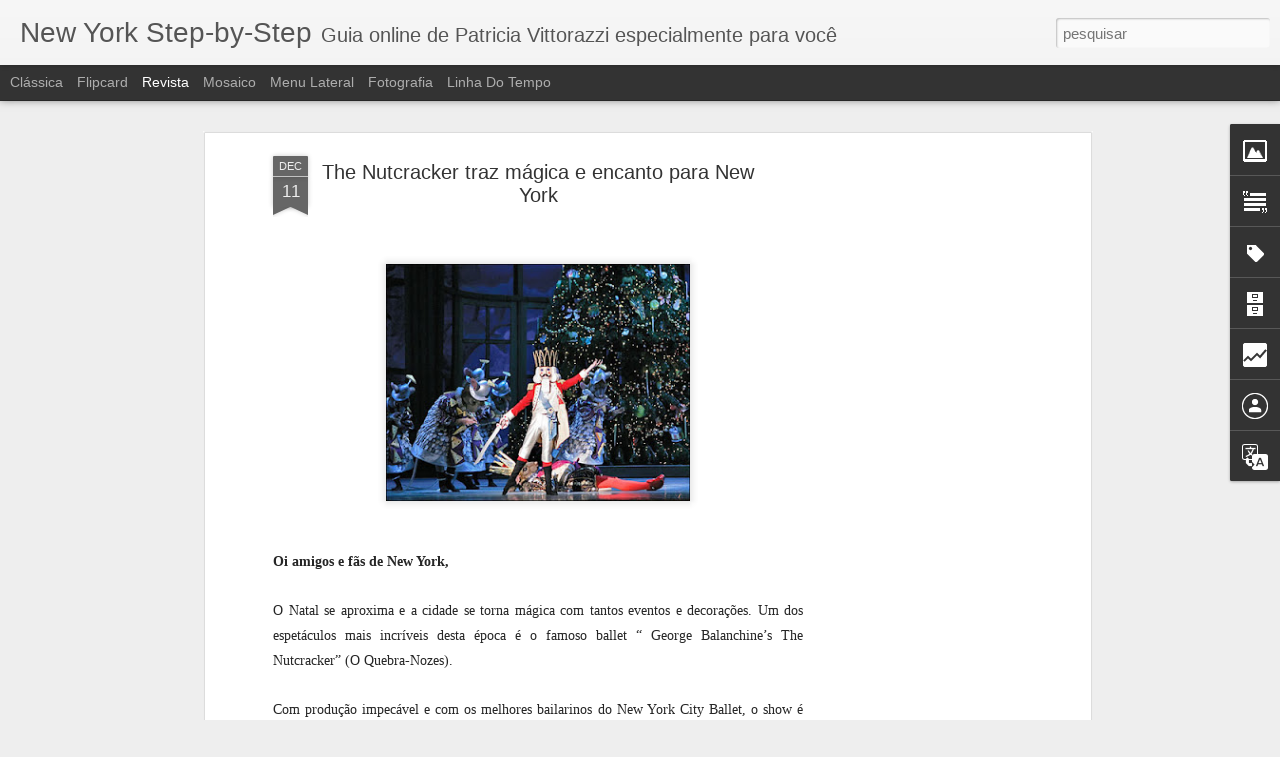

--- FILE ---
content_type: text/html; charset=UTF-8
request_url: http://www.newyorkstepbystep.com/b/stats?style=BLACK_TRANSPARENT&timeRange=ALL_TIME&token=APq4FmDfB9-dc15hTSFhoGoj2H6cy_mAAUIcsUp-t_Y6VDq78da-LgOVCkrvfEox8VpRhQBJJX8DhvJKNO4kKeHcFGHR8YN_zA&v=0&action=initial&widgetId=Stats1&responseType=js
body_size: 255
content:
{"total":380495,"sparklineOptions":{"backgroundColor":{"fillOpacity":0.1,"fill":"#000000"},"series":[{"areaOpacity":0.3,"color":"#202020"}]},"sparklineData":[[0,33],[1,23],[2,43],[3,98],[4,40],[5,50],[6,65],[7,30],[8,35],[9,23],[10,18],[11,50],[12,15],[13,55],[14,25],[15,20],[16,18],[17,30],[18,30],[19,40],[20,35],[21,28],[22,30],[23,43],[24,40],[25,28],[26,35],[27,30],[28,23],[29,10]],"nextTickMs":3600000}

--- FILE ---
content_type: text/html; charset=UTF-8
request_url: http://www.newyorkstepbystep.com/b/stats?style=BLACK_TRANSPARENT&timeRange=ALL_TIME&token=APq4FmAMuRYnKaLFs-zVaI83AkRNBqcJAFSF8mJzHwmI1HWoAN_u_WC9OQkDgY_CBD4kF8R6eCMpNXlC2iaplLWNYrqcp80hLA&v=0&action=initial&widgetId=Stats1&responseType=js
body_size: 255
content:
{"total":380495,"sparklineOptions":{"backgroundColor":{"fillOpacity":0.1,"fill":"#000000"},"series":[{"areaOpacity":0.3,"color":"#202020"}]},"sparklineData":[[0,33],[1,23],[2,43],[3,98],[4,40],[5,50],[6,65],[7,30],[8,35],[9,23],[10,18],[11,50],[12,15],[13,55],[14,25],[15,20],[16,18],[17,30],[18,30],[19,40],[20,35],[21,28],[22,30],[23,43],[24,40],[25,28],[26,35],[27,30],[28,23],[29,10]],"nextTickMs":3600000}

--- FILE ---
content_type: text/html; charset=utf-8
request_url: https://www.google.com/recaptcha/api2/aframe
body_size: 266
content:
<!DOCTYPE HTML><html><head><meta http-equiv="content-type" content="text/html; charset=UTF-8"></head><body><script nonce="pVoEpw3c0MX5u3QNGS4aoA">/** Anti-fraud and anti-abuse applications only. See google.com/recaptcha */ try{var clients={'sodar':'https://pagead2.googlesyndication.com/pagead/sodar?'};window.addEventListener("message",function(a){try{if(a.source===window.parent){var b=JSON.parse(a.data);var c=clients[b['id']];if(c){var d=document.createElement('img');d.src=c+b['params']+'&rc='+(localStorage.getItem("rc::a")?sessionStorage.getItem("rc::b"):"");window.document.body.appendChild(d);sessionStorage.setItem("rc::e",parseInt(sessionStorage.getItem("rc::e")||0)+1);localStorage.setItem("rc::h",'1770025704972');}}}catch(b){}});window.parent.postMessage("_grecaptcha_ready", "*");}catch(b){}</script></body></html>

--- FILE ---
content_type: text/javascript; charset=UTF-8
request_url: http://www.newyorkstepbystep.com/?v=0&action=initial&widgetId=Label1&responseType=js&xssi_token=AOuZoY7yzOlMo5_221OPjTK6rGyg-3u7hQ%3A1770025701241
body_size: 11906
content:
try {
_WidgetManager._HandleControllerResult('Label1', 'initial',{'title': 'Marcadores', 'display': 'list', 'showFreqNumbers': true, 'labels': [{'name': '007', 'count': 1, 'cssSize': 1, 'url': 'http://www.newyorkstepbystep.com/search/label/007'}, {'name': '12th Brazilian Film Festival', 'count': 1, 'cssSize': 1, 'url': 'http://www.newyorkstepbystep.com/search/label/12th%20Brazilian%20Film%20Festival'}, {'name': '130 anos de Brooklyn Bridge', 'count': 1, 'cssSize': 1, 'url': 'http://www.newyorkstepbystep.com/search/label/130%20anos%20de%20Brooklyn%20Bridge'}, {'name': '2016', 'count': 1, 'cssSize': 1, 'url': 'http://www.newyorkstepbystep.com/search/label/2016'}, {'name': '2022', 'count': 1, 'cssSize': 1, 'url': 'http://www.newyorkstepbystep.com/search/label/2022'}, {'name': '40 Graus.', 'count': 1, 'cssSize': 1, 'url': 'http://www.newyorkstepbystep.com/search/label/40%20Graus.'}, {'name': '4th of July in NYC', 'count': 1, 'cssSize': 1, 'url': 'http://www.newyorkstepbystep.com/search/label/4th%20of%20July%20in%20NYC'}, {'name': '50 Years of the CFDA - FIT Museum', 'count': 1, 'cssSize': 1, 'url': 'http://www.newyorkstepbystep.com/search/label/50%20Years%20of%20the%20CFDA%20-%20FIT%20Museum'}, {'name': '570 Lexington Avenue', 'count': 1, 'cssSize': 1, 'url': 'http://www.newyorkstepbystep.com/search/label/570%20Lexington%20Avenue'}, {'name': '9/11 Memorial', 'count': 1, 'cssSize': 1, 'url': 'http://www.newyorkstepbystep.com/search/label/9%2F11%20Memorial'}, {'name': '9/11; neverforget; 11 de Setembro; World Trade Center', 'count': 1, 'cssSize': 1, 'url': 'http://www.newyorkstepbystep.com/search/label/9%2F11%3B%20neverforget%3B%2011%20de%20Setembro%3B%20World%20Trade%20Center'}, {'name': '9\xb0 Cine Fest Petrobras', 'count': 1, 'cssSize': 1, 'url': 'http://www.newyorkstepbystep.com/search/label/9%C2%B0%20Cine%20Fest%20Petrobras'}, {'name': 'Academias em New York', 'count': 1, 'cssSize': 1, 'url': 'http://www.newyorkstepbystep.com/search/label/Academias%20em%20New%20York'}, {'name': 'Alex Ross Perry;', 'count': 1, 'cssSize': 1, 'url': 'http://www.newyorkstepbystep.com/search/label/Alex%20Ross%20Perry%3B'}, {'name': 'Alexander Hamilton U.S. Custom House', 'count': 1, 'cssSize': 1, 'url': 'http://www.newyorkstepbystep.com/search/label/Alexander%20Hamilton%20U.S.%20Custom%20House'}, {'name': 'Alexander McQueen no MET', 'count': 1, 'cssSize': 1, 'url': 'http://www.newyorkstepbystep.com/search/label/Alexander%20McQueen%20no%20MET'}, {'name': 'American International Tours - DC', 'count': 2, 'cssSize': 2, 'url': 'http://www.newyorkstepbystep.com/search/label/American%20International%20Tours%20-%20DC'}, {'name': 'Andr\xe9 Costa', 'count': 1, 'cssSize': 1, 'url': 'http://www.newyorkstepbystep.com/search/label/Andr%C3%A9%20Costa'}, {'name': 'Andre Pellenz', 'count': 1, 'cssSize': 1, 'url': 'http://www.newyorkstepbystep.com/search/label/Andre%20Pellenz'}, {'name': 'Annie Leibovitz in NYC', 'count': 1, 'cssSize': 1, 'url': 'http://www.newyorkstepbystep.com/search/label/Annie%20Leibovitz%20in%20NYC'}, {'name': 'Ano Novo', 'count': 1, 'cssSize': 1, 'url': 'http://www.newyorkstepbystep.com/search/label/Ano%20Novo'}, {'name': 'Ano Novo Chines; chinatown; ano do galo', 'count': 1, 'cssSize': 1, 'url': 'http://www.newyorkstepbystep.com/search/label/Ano%20Novo%20Chines%3B%20chinatown%3B%20ano%20do%20galo'}, {'name': 'Ano Novo em Times Square 2013', 'count': 1, 'cssSize': 1, 'url': 'http://www.newyorkstepbystep.com/search/label/Ano%20Novo%20em%20Times%20Square%202013'}, {'name': 'Ano Novo em Times Square 2015', 'count': 1, 'cssSize': 1, 'url': 'http://www.newyorkstepbystep.com/search/label/Ano%20Novo%20em%20Times%20Square%202015'}, {'name': 'Apartamentos para alugar em NY', 'count': 1, 'cssSize': 1, 'url': 'http://www.newyorkstepbystep.com/search/label/Apartamentos%20para%20alugar%20em%20NY'}, {'name': 'ApexBrasil', 'count': 1, 'cssSize': 1, 'url': 'http://www.newyorkstepbystep.com/search/label/ApexBrasil'}, {'name': 'Apollo Teather - Museum of the City of New York', 'count': 1, 'cssSize': 1, 'url': 'http://www.newyorkstepbystep.com/search/label/Apollo%20Teather%20-%20Museum%20of%20the%20City%20of%20New%20York'}, {'name': 'Apple 5th Avenue; New York', 'count': 1, 'cssSize': 1, 'url': 'http://www.newyorkstepbystep.com/search/label/Apple%205th%20Avenue%3B%20New%20York'}, {'name': 'Apple Store', 'count': 1, 'cssSize': 1, 'url': 'http://www.newyorkstepbystep.com/search/label/Apple%20Store'}, {'name': 'Apple Store at Grand Central Terminal', 'count': 1, 'cssSize': 1, 'url': 'http://www.newyorkstepbystep.com/search/label/Apple%20Store%20at%20Grand%20Central%20Terminal'}, {'name': 'Argentina in New York', 'count': 1, 'cssSize': 1, 'url': 'http://www.newyorkstepbystep.com/search/label/Argentina%20in%20New%20York'}, {'name': 'Arquitetura', 'count': 1, 'cssSize': 1, 'url': 'http://www.newyorkstepbystep.com/search/label/Arquitetura'}, {'name': 'Arquitetura de NY', 'count': 3, 'cssSize': 3, 'url': 'http://www.newyorkstepbystep.com/search/label/Arquitetura%20de%20NY'}, {'name': 'Art', 'count': 1, 'cssSize': 1, 'url': 'http://www.newyorkstepbystep.com/search/label/Art'}, {'name': 'Art in Bloom', 'count': 1, 'cssSize': 1, 'url': 'http://www.newyorkstepbystep.com/search/label/Art%20in%20Bloom'}, {'name': 'Arte', 'count': 3, 'cssSize': 3, 'url': 'http://www.newyorkstepbystep.com/search/label/Arte'}, {'name': 'Arte de Rua de NY', 'count': 1, 'cssSize': 1, 'url': 'http://www.newyorkstepbystep.com/search/label/Arte%20de%20Rua%20de%20NY'}, {'name': 'artista brasileira', 'count': 1, 'cssSize': 1, 'url': 'http://www.newyorkstepbystep.com/search/label/artista%20brasileira'}, {'name': '\xc1rvore de Natal do Rockefeller Center', 'count': 1, 'cssSize': 1, 'url': 'http://www.newyorkstepbystep.com/search/label/%C3%81rvore%20de%20Natal%20do%20Rockefeller%20Center'}, {'name': 'Astoria', 'count': 1, 'cssSize': 1, 'url': 'http://www.newyorkstepbystep.com/search/label/Astoria'}, {'name': 'Astoria - o bairro mais brasileiro em NY', 'count': 1, 'cssSize': 1, 'url': 'http://www.newyorkstepbystep.com/search/label/Astoria%20-%20o%20bairro%20mais%20brasileiro%20em%20NY'}, {'name': 'Atra\xe7\xe3o', 'count': 1, 'cssSize': 1, 'url': 'http://www.newyorkstepbystep.com/search/label/Atra%C3%A7%C3%A3o'}, {'name': 'audiovisual', 'count': 1, 'cssSize': 1, 'url': 'http://www.newyorkstepbystep.com/search/label/audiovisual'}, {'name': 'Aulas de Portugu\xeas em NY', 'count': 1, 'cssSize': 1, 'url': 'http://www.newyorkstepbystep.com/search/label/Aulas%20de%20Portugu%C3%AAs%20em%20NY'}, {'name': 'Baby do Brasil', 'count': 1, 'cssSize': 1, 'url': 'http://www.newyorkstepbystep.com/search/label/Baby%20do%20Brasil'}, {'name': 'Balada em NY', 'count': 1, 'cssSize': 1, 'url': 'http://www.newyorkstepbystep.com/search/label/Balada%20em%20NY'}, {'name': 'Ballet in New York City', 'count': 1, 'cssSize': 1, 'url': 'http://www.newyorkstepbystep.com/search/label/Ballet%20in%20New%20York%20City'}, {'name': 'BAM  - The Deep Blue Sea', 'count': 1, 'cssSize': 1, 'url': 'http://www.newyorkstepbystep.com/search/label/BAM%20%20-%20The%20Deep%20Blue%20Sea'}, {'name': 'Bares  e Lounges', 'count': 2, 'cssSize': 2, 'url': 'http://www.newyorkstepbystep.com/search/label/Bares%20%20e%20Lounges'}, {'name': 'bares de cobertura em Nova York', 'count': 3, 'cssSize': 3, 'url': 'http://www.newyorkstepbystep.com/search/label/bares%20de%20cobertura%20em%20Nova%20York'}, {'name': 'Be Fit NYC', 'count': 1, 'cssSize': 1, 'url': 'http://www.newyorkstepbystep.com/search/label/Be%20Fit%20NYC'}, {'name': 'Beady Eye', 'count': 1, 'cssSize': 1, 'url': 'http://www.newyorkstepbystep.com/search/label/Beady%20Eye'}, {'name': 'Beauty Bar - NY', 'count': 1, 'cssSize': 1, 'url': 'http://www.newyorkstepbystep.com/search/label/Beauty%20Bar%20-%20NY'}, {'name': 'Bebel Gilberto', 'count': 1, 'cssSize': 1, 'url': 'http://www.newyorkstepbystep.com/search/label/Bebel%20Gilberto'}, {'name': 'Beecher\x26#39;s Handmade Cheese', 'count': 1, 'cssSize': 1, 'url': 'http://www.newyorkstepbystep.com/search/label/Beecher%27s%20Handmade%20Cheese'}, {'name': 'Beer Garden', 'count': 1, 'cssSize': 1, 'url': 'http://www.newyorkstepbystep.com/search/label/Beer%20Garden'}, {'name': 'Belvedere Castle', 'count': 1, 'cssSize': 1, 'url': 'http://www.newyorkstepbystep.com/search/label/Belvedere%20Castle'}, {'name': 'best billiards bar', 'count': 1, 'cssSize': 1, 'url': 'http://www.newyorkstepbystep.com/search/label/best%20billiards%20bar'}, {'name': 'Beyond Planet Earth - American Museum of Natural History', 'count': 1, 'cssSize': 1, 'url': 'http://www.newyorkstepbystep.com/search/label/Beyond%20Planet%20Earth%20-%20American%20Museum%20of%20Natural%20History'}, {'name': 'Biblioteca', 'count': 1, 'cssSize': 1, 'url': 'http://www.newyorkstepbystep.com/search/label/Biblioteca'}, {'name': 'billhar', 'count': 1, 'cssSize': 1, 'url': 'http://www.newyorkstepbystep.com/search/label/billhar'}, {'name': 'Black Friday in NYC', 'count': 1, 'cssSize': 1, 'url': 'http://www.newyorkstepbystep.com/search/label/Black%20Friday%20in%20NYC'}, {'name': 'Black History Month', 'count': 1, 'cssSize': 1, 'url': 'http://www.newyorkstepbystep.com/search/label/Black%20History%20Month'}, {'name': 'Blue Note', 'count': 1, 'cssSize': 1, 'url': 'http://www.newyorkstepbystep.com/search/label/Blue%20Note'}, {'name': 'Bossa Nova', 'count': 1, 'cssSize': 1, 'url': 'http://www.newyorkstepbystep.com/search/label/Bossa%20Nova'}, {'name': 'Brasil Summerfest 2011', 'count': 1, 'cssSize': 1, 'url': 'http://www.newyorkstepbystep.com/search/label/Brasil%20Summerfest%202011'}, {'name': 'Brasil Summerfest 2014', 'count': 1, 'cssSize': 1, 'url': 'http://www.newyorkstepbystep.com/search/label/Brasil%20Summerfest%202014'}, {'name': 'BrazilFoundation - II Festa Junina', 'count': 1, 'cssSize': 1, 'url': 'http://www.newyorkstepbystep.com/search/label/BrazilFoundation%20-%20II%20Festa%20Junina'}, {'name': 'Brazilian artist', 'count': 2, 'cssSize': 2, 'url': 'http://www.newyorkstepbystep.com/search/label/Brazilian%20artist'}, {'name': 'brazilian bar and restaurant', 'count': 1, 'cssSize': 1, 'url': 'http://www.newyorkstepbystep.com/search/label/brazilian%20bar%20and%20restaurant'}, {'name': 'Brazilian Day 2011', 'count': 1, 'cssSize': 1, 'url': 'http://www.newyorkstepbystep.com/search/label/Brazilian%20Day%202011'}, {'name': 'Brazilian modern artist', 'count': 1, 'cssSize': 1, 'url': 'http://www.newyorkstepbystep.com/search/label/Brazilian%20modern%20artist'}, {'name': 'Brazilian restaurants in NY: Berimbau', 'count': 1, 'cssSize': 1, 'url': 'http://www.newyorkstepbystep.com/search/label/Brazilian%20restaurants%20in%20NY%3A%20Berimbau'}, {'name': 'BrazUSC; Chicago University; Brasileiros nos EUA;', 'count': 1, 'cssSize': 1, 'url': 'http://www.newyorkstepbystep.com/search/label/BrazUSC%3B%20Chicago%20University%3B%20Brasileiros%20nos%20EUA%3B'}, {'name': 'Brigadeiro Bakery', 'count': 1, 'cssSize': 1, 'url': 'http://www.newyorkstepbystep.com/search/label/Brigadeiro%20Bakery'}, {'name': 'Brighton Beach', 'count': 1, 'cssSize': 1, 'url': 'http://www.newyorkstepbystep.com/search/label/Brighton%20Beach'}, {'name': 'Broadway Shows', 'count': 1, 'cssSize': 1, 'url': 'http://www.newyorkstepbystep.com/search/label/Broadway%20Shows'}, {'name': 'Broadway shows - tickets', 'count': 1, 'cssSize': 1, 'url': 'http://www.newyorkstepbystep.com/search/label/Broadway%20shows%20-%20tickets'}, {'name': 'Broadway Week 2011', 'count': 1, 'cssSize': 1, 'url': 'http://www.newyorkstepbystep.com/search/label/Broadway%20Week%202011'}, {'name': 'Broadway Week 2012', 'count': 1, 'cssSize': 1, 'url': 'http://www.newyorkstepbystep.com/search/label/Broadway%20Week%202012'}, {'name': 'Broadway Week 2013', 'count': 1, 'cssSize': 1, 'url': 'http://www.newyorkstepbystep.com/search/label/Broadway%20Week%202013'}, {'name': 'Broadway Week 2022', 'count': 1, 'cssSize': 1, 'url': 'http://www.newyorkstepbystep.com/search/label/Broadway%20Week%202022'}, {'name': 'Brooklyn', 'count': 1, 'cssSize': 1, 'url': 'http://www.newyorkstepbystep.com/search/label/Brooklyn'}, {'name': 'Brooklyn Bridge Park', 'count': 1, 'cssSize': 1, 'url': 'http://www.newyorkstepbystep.com/search/label/Brooklyn%20Bridge%20Park'}, {'name': 'Brooklyn Restaurant Week 2011', 'count': 1, 'cssSize': 1, 'url': 'http://www.newyorkstepbystep.com/search/label/Brooklyn%20Restaurant%20Week%202011'}, {'name': 'Brothers of Brazil em NYC', 'count': 1, 'cssSize': 1, 'url': 'http://www.newyorkstepbystep.com/search/label/Brothers%20of%20Brazil%20em%20NYC'}, {'name': 'Bruno Barreto - Flores Raras', 'count': 1, 'cssSize': 1, 'url': 'http://www.newyorkstepbystep.com/search/label/Bruno%20Barreto%20-%20Flores%20Raras'}, {'name': 'Bruno Barreto; Matthew Chapman; Flores Raras; Reaching for the Moon; Gloria Pires', 'count': 1, 'cssSize': 1, 'url': 'http://www.newyorkstepbystep.com/search/label/Bruno%20Barreto%3B%20Matthew%20Chapman%3B%20Flores%20Raras%3B%20Reaching%20for%20the%20Moon%3B%20Gloria%20Pires'}, {'name': 'Bryant Park', 'count': 3, 'cssSize': 3, 'url': 'http://www.newyorkstepbystep.com/search/label/Bryant%20Park'}, {'name': 'burgers in NY', 'count': 1, 'cssSize': 1, 'url': 'http://www.newyorkstepbystep.com/search/label/burgers%20in%20NY'}, {'name': 'Burle Marx em NY', 'count': 1, 'cssSize': 1, 'url': 'http://www.newyorkstepbystep.com/search/label/Burle%20Marx%20em%20NY'}, {'name': 'Bushwick Open Studios', 'count': 1, 'cssSize': 1, 'url': 'http://www.newyorkstepbystep.com/search/label/Bushwick%20Open%20Studios'}, {'name': 'By New York - Bags and accessories', 'count': 1, 'cssSize': 1, 'url': 'http://www.newyorkstepbystep.com/search/label/By%20New%20York%20-%20Bags%20and%20accessories'}, {'name': 'cabaret series', 'count': 1, 'cssSize': 1, 'url': 'http://www.newyorkstepbystep.com/search/label/cabaret%20series'}, {'name': 'Cac\xe1 Diegues no Lincoln Center', 'count': 1, 'cssSize': 1, 'url': 'http://www.newyorkstepbystep.com/search/label/Cac%C3%A1%20Diegues%20no%20Lincoln%20Center'}, {'name': 'Camila Vergasta; musicais; offbroadway; broadway', 'count': 1, 'cssSize': 1, 'url': 'http://www.newyorkstepbystep.com/search/label/Camila%20Vergasta%3B%20musicais%3B%20offbroadway%3B%20broadway'}, {'name': 'Campanha para ajudar o Jap\xe3o em NY', 'count': 1, 'cssSize': 1, 'url': 'http://www.newyorkstepbystep.com/search/label/Campanha%20para%20ajudar%20o%20Jap%C3%A3o%20em%20NY'}, {'name': 'Campo de Jogo', 'count': 1, 'cssSize': 1, 'url': 'http://www.newyorkstepbystep.com/search/label/Campo%20de%20Jogo'}, {'name': 'Carnaval em NY', 'count': 1, 'cssSize': 1, 'url': 'http://www.newyorkstepbystep.com/search/label/Carnaval%20em%20NY'}, {'name': 'Casa Grande', 'count': 1, 'cssSize': 1, 'url': 'http://www.newyorkstepbystep.com/search/label/Casa%20Grande'}, {'name': 'Celebra Cultura', 'count': 1, 'cssSize': 1, 'url': 'http://www.newyorkstepbystep.com/search/label/Celebra%20Cultura'}, {'name': 'Central Park', 'count': 4, 'cssSize': 3, 'url': 'http://www.newyorkstepbystep.com/search/label/Central%20Park'}, {'name': 'Central Park - Birthday; Central Park', 'count': 1, 'cssSize': 1, 'url': 'http://www.newyorkstepbystep.com/search/label/Central%20Park%20-%20Birthday%3B%20Central%20Park'}, {'name': 'Central Park - Bow Bridge', 'count': 1, 'cssSize': 1, 'url': 'http://www.newyorkstepbystep.com/search/label/Central%20Park%20-%20Bow%20Bridge'}, {'name': 'Central Park - Family Day Spectacular', 'count': 1, 'cssSize': 1, 'url': 'http://www.newyorkstepbystep.com/search/label/Central%20Park%20-%20Family%20Day%20Spectacular'}, {'name': 'Central Park - tour de bicicleta', 'count': 1, 'cssSize': 1, 'url': 'http://www.newyorkstepbystep.com/search/label/Central%20Park%20-%20tour%20de%20bicicleta'}, {'name': 'Central Park - Weekend', 'count': 1, 'cssSize': 1, 'url': 'http://www.newyorkstepbystep.com/search/label/Central%20Park%20-%20Weekend'}, {'name': 'Central Park SummerStage', 'count': 2, 'cssSize': 2, 'url': 'http://www.newyorkstepbystep.com/search/label/Central%20Park%20SummerStage'}, {'name': 'Central Perk; Friends:', 'count': 1, 'cssSize': 1, 'url': 'http://www.newyorkstepbystep.com/search/label/Central%20Perk%3B%20Friends%3A'}, {'name': 'Century 21 Department Store', 'count': 1, 'cssSize': 1, 'url': 'http://www.newyorkstepbystep.com/search/label/Century%2021%20Department%20Store'}, {'name': 'C\xe9zanne no Metropolitan Museum', 'count': 1, 'cssSize': 1, 'url': 'http://www.newyorkstepbystep.com/search/label/C%C3%A9zanne%20no%20Metropolitan%20Museum'}, {'name': 'Character Project - NY', 'count': 1, 'cssSize': 1, 'url': 'http://www.newyorkstepbystep.com/search/label/Character%20Project%20-%20NY'}, {'name': 'Chelsea', 'count': 1, 'cssSize': 1, 'url': 'http://www.newyorkstepbystep.com/search/label/Chelsea'}, {'name': 'Chelsea Galleries', 'count': 1, 'cssSize': 1, 'url': 'http://www.newyorkstepbystep.com/search/label/Chelsea%20Galleries'}, {'name': 'Chelsea Hotel', 'count': 1, 'cssSize': 1, 'url': 'http://www.newyorkstepbystep.com/search/label/Chelsea%20Hotel'}, {'name': 'Cherry Blossom Festival in DC', 'count': 1, 'cssSize': 1, 'url': 'http://www.newyorkstepbystep.com/search/label/Cherry%20Blossom%20Festival%20in%20DC'}, {'name': 'Chihuly', 'count': 1, 'cssSize': 1, 'url': 'http://www.newyorkstepbystep.com/search/label/Chihuly'}, {'name': 'Children\x26#39;s Museum of Manhattan', 'count': 1, 'cssSize': 1, 'url': 'http://www.newyorkstepbystep.com/search/label/Children%27s%20Museum%20of%20Manhattan'}, {'name': 'Chinatown', 'count': 1, 'cssSize': 1, 'url': 'http://www.newyorkstepbystep.com/search/label/Chinatown'}, {'name': 'Chinese New Year 2012', 'count': 1, 'cssSize': 1, 'url': 'http://www.newyorkstepbystep.com/search/label/Chinese%20New%20Year%202012'}, {'name': 'Christmas', 'count': 1, 'cssSize': 1, 'url': 'http://www.newyorkstepbystep.com/search/label/Christmas'}, {'name': 'Christmas gifts', 'count': 1, 'cssSize': 1, 'url': 'http://www.newyorkstepbystep.com/search/label/Christmas%20gifts'}, {'name': 'Christmas Light Shows in NY', 'count': 1, 'cssSize': 1, 'url': 'http://www.newyorkstepbystep.com/search/label/Christmas%20Light%20Shows%20in%20NY'}, {'name': 'Christmas Tree at Rockefeller Center', 'count': 2, 'cssSize': 2, 'url': 'http://www.newyorkstepbystep.com/search/label/Christmas%20Tree%20at%20Rockefeller%20Center'}, {'name': 'Cinema Brasileiro em NY', 'count': 3, 'cssSize': 3, 'url': 'http://www.newyorkstepbystep.com/search/label/Cinema%20Brasileiro%20em%20NY'}, {'name': 'cinema em NY', 'count': 1, 'cssSize': 1, 'url': 'http://www.newyorkstepbystep.com/search/label/cinema%20em%20NY'}, {'name': 'Cinema Village', 'count': 1, 'cssSize': 1, 'url': 'http://www.newyorkstepbystep.com/search/label/Cinema%20Village'}, {'name': 'Circle Line', 'count': 1, 'cssSize': 1, 'url': 'http://www.newyorkstepbystep.com/search/label/Circle%20Line'}, {'name': 'Circle Line Tours', 'count': 1, 'cssSize': 1, 'url': 'http://www.newyorkstepbystep.com/search/label/Circle%20Line%20Tours'}, {'name': 'Citi Bike', 'count': 1, 'cssSize': 1, 'url': 'http://www.newyorkstepbystep.com/search/label/Citi%20Bike'}, {'name': 'classic pianist', 'count': 1, 'cssSize': 1, 'url': 'http://www.newyorkstepbystep.com/search/label/classic%20pianist'}, {'name': 'Coffee Shops in NYC', 'count': 1, 'cssSize': 1, 'url': 'http://www.newyorkstepbystep.com/search/label/Coffee%20Shops%20in%20NYC'}, {'name': 'Coisas de New York', 'count': 1, 'cssSize': 1, 'url': 'http://www.newyorkstepbystep.com/search/label/Coisas%20de%20New%20York'}, {'name': 'Coisas para fazer no final de semana', 'count': 1, 'cssSize': 1, 'url': 'http://www.newyorkstepbystep.com/search/label/Coisas%20para%20fazer%20no%20final%20de%20semana'}, {'name': 'Cold Spring; Escapar de NY', 'count': 1, 'cssSize': 1, 'url': 'http://www.newyorkstepbystep.com/search/label/Cold%20Spring%3B%20Escapar%20de%20NY'}, {'name': 'Columbia University', 'count': 1, 'cssSize': 1, 'url': 'http://www.newyorkstepbystep.com/search/label/Columbia%20University'}, {'name': 'Columbia University - eventos gratuitos', 'count': 1, 'cssSize': 1, 'url': 'http://www.newyorkstepbystep.com/search/label/Columbia%20University%20-%20eventos%20gratuitos'}, {'name': 'Columbus Circle', 'count': 1, 'cssSize': 1, 'url': 'http://www.newyorkstepbystep.com/search/label/Columbus%20Circle'}, {'name': 'Columbus Day', 'count': 1, 'cssSize': 1, 'url': 'http://www.newyorkstepbystep.com/search/label/Columbus%20Day'}, {'name': 'Compras em NY', 'count': 1, 'cssSize': 1, 'url': 'http://www.newyorkstepbystep.com/search/label/Compras%20em%20NY'}, {'name': 'Coney Island', 'count': 3, 'cssSize': 3, 'url': 'http://www.newyorkstepbystep.com/search/label/Coney%20Island'}, {'name': 'Consci\xeancia Alimentar e yoga - Flor Marques', 'count': 1, 'cssSize': 1, 'url': 'http://www.newyorkstepbystep.com/search/label/Consci%C3%AAncia%20Alimentar%20e%20yoga%20-%20Flor%20Marques'}, {'name': 'Consulado Brasileiro em Nova Iorque;', 'count': 1, 'cssSize': 1, 'url': 'http://www.newyorkstepbystep.com/search/label/Consulado%20Brasileiro%20em%20Nova%20Iorque%3B'}, {'name': 'Cony Island', 'count': 1, 'cssSize': 1, 'url': 'http://www.newyorkstepbystep.com/search/label/Cony%20Island'}, {'name': 'Cronut hole concrete', 'count': 1, 'cssSize': 1, 'url': 'http://www.newyorkstepbystep.com/search/label/Cronut%20hole%20concrete'}, {'name': 'Dale Chihuly', 'count': 1, 'cssSize': 1, 'url': 'http://www.newyorkstepbystep.com/search/label/Dale%20Chihuly'}, {'name': 'Dance Brazil 2013 - Joyce Theater', 'count': 1, 'cssSize': 1, 'url': 'http://www.newyorkstepbystep.com/search/label/Dance%20Brazil%202013%20-%20Joyce%20Theater'}, {'name': 'DanceBrazil at Joyce Theater', 'count': 1, 'cssSize': 1, 'url': 'http://www.newyorkstepbystep.com/search/label/DanceBrazil%20at%20Joyce%20Theater'}, {'name': 'Daniel Craig', 'count': 1, 'cssSize': 1, 'url': 'http://www.newyorkstepbystep.com/search/label/Daniel%20Craig'}, {'name': 'Daphne Guinness - FIT', 'count': 1, 'cssSize': 1, 'url': 'http://www.newyorkstepbystep.com/search/label/Daphne%20Guinness%20-%20FIT'}, {'name': 'David Schwimmer em NY', 'count': 1, 'cssSize': 1, 'url': 'http://www.newyorkstepbystep.com/search/label/David%20Schwimmer%20em%20NY'}, {'name': 'Deepfake', 'count': 1, 'cssSize': 1, 'url': 'http://www.newyorkstepbystep.com/search/label/Deepfake'}, {'name': 'Deutsch Bank Series at Guggenheim Museum - Being Singular Plural', 'count': 1, 'cssSize': 1, 'url': 'http://www.newyorkstepbystep.com/search/label/Deutsch%20Bank%20Series%20at%20Guggenheim%20Museum%20-%20Being%20Singular%20Plural'}, {'name': 'Deutsches Haus', 'count': 1, 'cssSize': 1, 'url': 'http://www.newyorkstepbystep.com/search/label/Deutsches%20Haus'}, {'name': 'Dia de S\xe3o Patr\xedcio', 'count': 1, 'cssSize': 1, 'url': 'http://www.newyorkstepbystep.com/search/label/Dia%20de%20S%C3%A3o%20Patr%C3%ADcio'}, {'name': 'Dia dos namorados - Valentine\x26#39;s Day', 'count': 1, 'cssSize': 1, 'url': 'http://www.newyorkstepbystep.com/search/label/Dia%20dos%20namorados%20-%20Valentine%27s%20Day'}, {'name': 'dica de inverno', 'count': 1, 'cssSize': 1, 'url': 'http://www.newyorkstepbystep.com/search/label/dica%20de%20inverno'}, {'name': 'Dicas de NY', 'count': 1, 'cssSize': 1, 'url': 'http://www.newyorkstepbystep.com/search/label/Dicas%20de%20NY'}, {'name': 'Downtown', 'count': 1, 'cssSize': 1, 'url': 'http://www.newyorkstepbystep.com/search/label/Downtown'}, {'name': 'drinks.', 'count': 1, 'cssSize': 1, 'url': 'http://www.newyorkstepbystep.com/search/label/drinks.'}, {'name': 'Earth Day', 'count': 1, 'cssSize': 1, 'url': 'http://www.newyorkstepbystep.com/search/label/Earth%20Day'}, {'name': 'East Harlem', 'count': 1, 'cssSize': 1, 'url': 'http://www.newyorkstepbystep.com/search/label/East%20Harlem'}, {'name': 'East River', 'count': 1, 'cssSize': 1, 'url': 'http://www.newyorkstepbystep.com/search/label/East%20River'}, {'name': 'East Side', 'count': 1, 'cssSize': 1, 'url': 'http://www.newyorkstepbystep.com/search/label/East%20Side'}, {'name': 'East Village', 'count': 1, 'cssSize': 1, 'url': 'http://www.newyorkstepbystep.com/search/label/East%20Village'}, {'name': 'Elza Soares', 'count': 1, 'cssSize': 1, 'url': 'http://www.newyorkstepbystep.com/search/label/Elza%20Soares'}, {'name': 'Empire State Building e Top of the Rock', 'count': 1, 'cssSize': 1, 'url': 'http://www.newyorkstepbystep.com/search/label/Empire%20State%20Building%20e%20Top%20of%20the%20Rock'}, {'name': 'Eryk Rocha', 'count': 1, 'cssSize': 1, 'url': 'http://www.newyorkstepbystep.com/search/label/Eryk%20Rocha'}, {'name': 'esculturas', 'count': 1, 'cssSize': 1, 'url': 'http://www.newyorkstepbystep.com/search/label/esculturas'}, {'name': 'Est\xe1tua da Liberdade', 'count': 1, 'cssSize': 1, 'url': 'http://www.newyorkstepbystep.com/search/label/Est%C3%A1tua%20da%20Liberdade'}, {'name': 'Everpurse', 'count': 1, 'cssSize': 1, 'url': 'http://www.newyorkstepbystep.com/search/label/Everpurse'}, {'name': 'Evita  - Broadway Show', 'count': 1, 'cssSize': 1, 'url': 'http://www.newyorkstepbystep.com/search/label/Evita%20%20-%20Broadway%20Show'}, {'name': 'Faces of Ground Zero - Exhibition', 'count': 1, 'cssSize': 1, 'url': 'http://www.newyorkstepbystep.com/search/label/Faces%20of%20Ground%20Zero%20-%20Exhibition'}, {'name': 'fakenews', 'count': 1, 'cssSize': 1, 'url': 'http://www.newyorkstepbystep.com/search/label/fakenews'}, {'name': 'Faou Foundation', 'count': 1, 'cssSize': 1, 'url': 'http://www.newyorkstepbystep.com/search/label/Faou%20Foundation'}, {'name': 'Fashion Week 2012', 'count': 1, 'cssSize': 1, 'url': 'http://www.newyorkstepbystep.com/search/label/Fashion%20Week%202012'}, {'name': 'Fata Morgana; Madison Square Garden; Teresita Fernandez; primavera em Nova York; arte; Flatiron Building', 'count': 1, 'cssSize': 1, 'url': 'http://www.newyorkstepbystep.com/search/label/Fata%20Morgana%3B%20Madison%20Square%20Garden%3B%20Teresita%20Fernandez%3B%20primavera%20em%20Nova%20York%3B%20arte%3B%20Flatiron%20Building'}, {'name': 'Fatos curiosos sobre NY', 'count': 1, 'cssSize': 1, 'url': 'http://www.newyorkstepbystep.com/search/label/Fatos%20curiosos%20sobre%20NY'}, {'name': 'Feijoada', 'count': 1, 'cssSize': 1, 'url': 'http://www.newyorkstepbystep.com/search/label/Feijoada'}, {'name': 'Feira do Autom\xf3vel em NY', 'count': 1, 'cssSize': 1, 'url': 'http://www.newyorkstepbystep.com/search/label/Feira%20do%20Autom%C3%B3vel%20em%20NY'}, {'name': 'Feliz Ano Novo', 'count': 2, 'cssSize': 2, 'url': 'http://www.newyorkstepbystep.com/search/label/Feliz%20Ano%20Novo'}, {'name': 'Fellipe Barbosa', 'count': 1, 'cssSize': 1, 'url': 'http://www.newyorkstepbystep.com/search/label/Fellipe%20Barbosa'}, {'name': 'Festa do 5 de Maio em NY', 'count': 1, 'cssSize': 1, 'url': 'http://www.newyorkstepbystep.com/search/label/Festa%20do%205%20de%20Maio%20em%20NY'}, {'name': 'Fevereiro em NYC; Fevereiro 2022', 'count': 1, 'cssSize': 1, 'url': 'http://www.newyorkstepbystep.com/search/label/Fevereiro%20em%20NYC%3B%20Fevereiro%202022'}, {'name': 'Filantropia', 'count': 1, 'cssSize': 1, 'url': 'http://www.newyorkstepbystep.com/search/label/Filantropia'}, {'name': 'Film Society of Lincoln Center', 'count': 1, 'cssSize': 1, 'url': 'http://www.newyorkstepbystep.com/search/label/Film%20Society%20of%20Lincoln%20Center'}, {'name': 'Filme \x26quot;Rio\x26quot; em NY', 'count': 1, 'cssSize': 1, 'url': 'http://www.newyorkstepbystep.com/search/label/Filme%20%22Rio%22%20em%20NY'}, {'name': 'filmes ao ar livre em NY', 'count': 1, 'cssSize': 1, 'url': 'http://www.newyorkstepbystep.com/search/label/filmes%20ao%20ar%20livre%20em%20NY'}, {'name': 'Filmes sobre NY', 'count': 2, 'cssSize': 2, 'url': 'http://www.newyorkstepbystep.com/search/label/Filmes%20sobre%20NY'}, {'name': 'Films about New York', 'count': 1, 'cssSize': 1, 'url': 'http://www.newyorkstepbystep.com/search/label/Films%20about%20New%20York'}, {'name': 'Fim de Semana em NYC', 'count': 1, 'cssSize': 1, 'url': 'http://www.newyorkstepbystep.com/search/label/Fim%20de%20Semana%20em%20NYC'}, {'name': 'Flushing Meadow-Corona Park', 'count': 1, 'cssSize': 1, 'url': 'http://www.newyorkstepbystep.com/search/label/Flushing%20Meadow-Corona%20Park'}, {'name': 'Folk Art Museum', 'count': 1, 'cssSize': 1, 'url': 'http://www.newyorkstepbystep.com/search/label/Folk%20Art%20Museum'}, {'name': 'Free Movies in NYC', 'count': 1, 'cssSize': 1, 'url': 'http://www.newyorkstepbystep.com/search/label/Free%20Movies%20in%20NYC'}, {'name': 'Frio em NY', 'count': 1, 'cssSize': 1, 'url': 'http://www.newyorkstepbystep.com/search/label/Frio%20em%20NY'}, {'name': 'Funk', 'count': 1, 'cssSize': 1, 'url': 'http://www.newyorkstepbystep.com/search/label/Funk'}, {'name': 'futebol.', 'count': 1, 'cssSize': 1, 'url': 'http://www.newyorkstepbystep.com/search/label/futebol.'}, {'name': 'Gal Costa no Carnegie Hall', 'count': 1, 'cssSize': 1, 'url': 'http://www.newyorkstepbystep.com/search/label/Gal%20Costa%20no%20Carnegie%20Hall'}, {'name': 'getaway', 'count': 1, 'cssSize': 1, 'url': 'http://www.newyorkstepbystep.com/search/label/getaway'}, {'name': 'Giants Parade 2012', 'count': 1, 'cssSize': 1, 'url': 'http://www.newyorkstepbystep.com/search/label/Giants%20Parade%202012'}, {'name': 'Gilberto Gil in NYC', 'count': 1, 'cssSize': 1, 'url': 'http://www.newyorkstepbystep.com/search/label/Gilberto%20Gil%20in%20NYC'}, {'name': 'Glamour', 'count': 1, 'cssSize': 1, 'url': 'http://www.newyorkstepbystep.com/search/label/Glamour'}, {'name': 'Gotham Beauty - NY', 'count': 1, 'cssSize': 1, 'url': 'http://www.newyorkstepbystep.com/search/label/Gotham%20Beauty%20-%20NY'}, {'name': 'Gotham Rodeo - NY', 'count': 1, 'cssSize': 1, 'url': 'http://www.newyorkstepbystep.com/search/label/Gotham%20Rodeo%20-%20NY'}, {'name': 'Grace Smith-Alves', 'count': 1, 'cssSize': 1, 'url': 'http://www.newyorkstepbystep.com/search/label/Grace%20Smith-Alves'}, {'name': 'Graffiti Hall of Fame', 'count': 1, 'cssSize': 1, 'url': 'http://www.newyorkstepbystep.com/search/label/Graffiti%20Hall%20of%20Fame'}, {'name': 'Great Northern Food Hall; Grand Central Terminal; Claus Meyer; Agern; Danish Dogs; Dinamarca; comida dinamarquesa em NY', 'count': 1, 'cssSize': 1, 'url': 'http://www.newyorkstepbystep.com/search/label/Great%20Northern%20Food%20Hall%3B%20Grand%20Central%20Terminal%3B%20Claus%20Meyer%3B%20Agern%3B%20Danish%20Dogs%3B%20Dinamarca%3B%20comida%20dinamarquesa%20em%20NY'}, {'name': 'Halloween in NYC', 'count': 1, 'cssSize': 1, 'url': 'http://www.newyorkstepbystep.com/search/label/Halloween%20in%20NYC'}, {'name': 'Halloween Parade 2011', 'count': 1, 'cssSize': 1, 'url': 'http://www.newyorkstepbystep.com/search/label/Halloween%20Parade%202011'}, {'name': 'Harley-Davidson; Harley Around NYC', 'count': 1, 'cssSize': 1, 'url': 'http://www.newyorkstepbystep.com/search/label/Harley-Davidson%3B%20Harley%20Around%20NYC'}, {'name': 'Harry Potter - The Exhibition', 'count': 1, 'cssSize': 1, 'url': 'http://www.newyorkstepbystep.com/search/label/Harry%20Potter%20-%20The%20Exhibition'}, {'name': 'Henrique meirelles', 'count': 1, 'cssSize': 1, 'url': 'http://www.newyorkstepbystep.com/search/label/Henrique%20meirelles'}, {'name': 'High Line Park', 'count': 1, 'cssSize': 1, 'url': 'http://www.newyorkstepbystep.com/search/label/High%20Line%20Park'}, {'name': 'Hist\xf3ria', 'count': 1, 'cssSize': 1, 'url': 'http://www.newyorkstepbystep.com/search/label/Hist%C3%B3ria'}, {'name': 'hockey', 'count': 1, 'cssSize': 1, 'url': 'http://www.newyorkstepbystep.com/search/label/hockey'}, {'name': 'Hotels', 'count': 1, 'cssSize': 1, 'url': 'http://www.newyorkstepbystep.com/search/label/Hotels'}, {'name': 'Hudson', 'count': 1, 'cssSize': 1, 'url': 'http://www.newyorkstepbystep.com/search/label/Hudson'}, {'name': 'Hudson River', 'count': 2, 'cssSize': 2, 'url': 'http://www.newyorkstepbystep.com/search/label/Hudson%20River'}, {'name': 'Hudson Yards', 'count': 1, 'cssSize': 1, 'url': 'http://www.newyorkstepbystep.com/search/label/Hudson%20Yards'}, {'name': 'Hugh Jackman Back on Broadway', 'count': 1, 'cssSize': 1, 'url': 'http://www.newyorkstepbystep.com/search/label/Hugh%20Jackman%20Back%20on%20Broadway'}, {'name': 'I Catch You Dreaming', 'count': 1, 'cssSize': 1, 'url': 'http://www.newyorkstepbystep.com/search/label/I%20Catch%20You%20Dreaming'}, {'name': 'I Love NY', 'count': 2, 'cssSize': 2, 'url': 'http://www.newyorkstepbystep.com/search/label/I%20Love%20NY'}, {'name': 'Ice Cream Sandwich in NYC', 'count': 1, 'cssSize': 1, 'url': 'http://www.newyorkstepbystep.com/search/label/Ice%20Cream%20Sandwich%20in%20NYC'}, {'name': 'ice skating', 'count': 1, 'cssSize': 1, 'url': 'http://www.newyorkstepbystep.com/search/label/ice%20skating'}, {'name': 'Ice Skating at Bryant Park', 'count': 1, 'cssSize': 1, 'url': 'http://www.newyorkstepbystep.com/search/label/Ice%20Skating%20at%20Bryant%20Park'}, {'name': 'In Focus: Cinema Tropical - MoMa', 'count': 1, 'cssSize': 1, 'url': 'http://www.newyorkstepbystep.com/search/label/In%20Focus%3A%20Cinema%20Tropical%20-%20MoMa'}, {'name': 'International Center of Photography;', 'count': 1, 'cssSize': 1, 'url': 'http://www.newyorkstepbystep.com/search/label/International%20Center%20of%20Photography%3B'}, {'name': 'Inverno em NY', 'count': 3, 'cssSize': 3, 'url': 'http://www.newyorkstepbystep.com/search/label/Inverno%20em%20NY'}, {'name': 'Investimentos no Brasil; invest in Brazil', 'count': 1, 'cssSize': 1, 'url': 'http://www.newyorkstepbystep.com/search/label/Investimentos%20no%20Brasil%3B%20invest%20in%20Brazil'}, {'name': 'Irene Hurricane in NY', 'count': 1, 'cssSize': 1, 'url': 'http://www.newyorkstepbystep.com/search/label/Irene%20Hurricane%20in%20NY'}, {'name': 'Isabel Gouveia em NY', 'count': 1, 'cssSize': 1, 'url': 'http://www.newyorkstepbystep.com/search/label/Isabel%20Gouveia%20em%20NY'}, {'name': 'J.P. Morgan Biblioteca e Museu', 'count': 1, 'cssSize': 1, 'url': 'http://www.newyorkstepbystep.com/search/label/J.P.%20Morgan%20Biblioteca%20e%20Museu'}, {'name': 'James Bond', 'count': 1, 'cssSize': 1, 'url': 'http://www.newyorkstepbystep.com/search/label/James%20Bond'}, {'name': 'Jane\x26#39;s Carousel', 'count': 1, 'cssSize': 1, 'url': 'http://www.newyorkstepbystep.com/search/label/Jane%27s%20Carousel'}, {'name': 'Janeiro em NY', 'count': 2, 'cssSize': 2, 'url': 'http://www.newyorkstepbystep.com/search/label/Janeiro%20em%20NY'}, {'name': 'Jardim Botanico de NY', 'count': 1, 'cssSize': 1, 'url': 'http://www.newyorkstepbystep.com/search/label/Jardim%20Botanico%20de%20NY'}, {'name': 'Jardim Bot\xe2nico de NY', 'count': 1, 'cssSize': 1, 'url': 'http://www.newyorkstepbystep.com/search/label/Jardim%20Bot%C3%A2nico%20de%20NY'}, {'name': 'Jazz Events', 'count': 1, 'cssSize': 1, 'url': 'http://www.newyorkstepbystep.com/search/label/Jazz%20Events'}, {'name': 'Jazz in New York', 'count': 1, 'cssSize': 1, 'url': 'http://www.newyorkstepbystep.com/search/label/Jazz%20in%20New%20York'}, {'name': 'Jesse Harris - Cornelia Street Cafe', 'count': 1, 'cssSize': 1, 'url': 'http://www.newyorkstepbystep.com/search/label/Jesse%20Harris%20-%20Cornelia%20Street%20Cafe'}, {'name': 'Jesse Harris - Rockwood Musical Hall', 'count': 1, 'cssSize': 1, 'url': 'http://www.newyorkstepbystep.com/search/label/Jesse%20Harris%20-%20Rockwood%20Musical%20Hall'}, {'name': 'Jim Henson - Museum of Moving Image', 'count': 1, 'cssSize': 1, 'url': 'http://www.newyorkstepbystep.com/search/label/Jim%20Henson%20-%20Museum%20of%20Moving%20Image'}, {'name': 'Jim Kempner Fine Art', 'count': 1, 'cssSize': 1, 'url': 'http://www.newyorkstepbystep.com/search/label/Jim%20Kempner%20Fine%20Art'}, {'name': 'Jo\xe3o Carlos Martins', 'count': 1, 'cssSize': 1, 'url': 'http://www.newyorkstepbystep.com/search/label/Jo%C3%A3o%20Carlos%20Martins'}, {'name': 'jogo de dardos', 'count': 1, 'cssSize': 1, 'url': 'http://www.newyorkstepbystep.com/search/label/jogo%20de%20dardos'}, {'name': 'Jon Hamm', 'count': 1, 'cssSize': 1, 'url': 'http://www.newyorkstepbystep.com/search/label/Jon%20Hamm'}, {'name': 'Julliard School', 'count': 1, 'cssSize': 1, 'url': 'http://www.newyorkstepbystep.com/search/label/Julliard%20School'}, {'name': 'June in NY; Junho em NY; Summer in NY; The Governors Ball Music Festival', 'count': 1, 'cssSize': 1, 'url': 'http://www.newyorkstepbystep.com/search/label/June%20in%20NY%3B%20Junho%20em%20NY%3B%20Summer%20in%20NY%3B%20The%20Governors%20Ball%20Music%20Festival'}, {'name': 'Karaoke', 'count': 1, 'cssSize': 1, 'url': 'http://www.newyorkstepbystep.com/search/label/Karaoke'}, {'name': 'Karen Sztajnberg', 'count': 1, 'cssSize': 1, 'url': 'http://www.newyorkstepbystep.com/search/label/Karen%20Sztajnberg'}, {'name': 'Katya Grineva no Carnegie Hall', 'count': 1, 'cssSize': 1, 'url': 'http://www.newyorkstepbystep.com/search/label/Katya%20Grineva%20no%20Carnegie%20Hall'}, {'name': 'Keegan McInroe - A Thousand Dreams', 'count': 1, 'cssSize': 1, 'url': 'http://www.newyorkstepbystep.com/search/label/Keegan%20McInroe%20-%20A%20Thousand%20Dreams'}, {'name': 'Knicks', 'count': 1, 'cssSize': 1, 'url': 'http://www.newyorkstepbystep.com/search/label/Knicks'}, {'name': 'Knicks - Madison Square Garden', 'count': 1, 'cssSize': 1, 'url': 'http://www.newyorkstepbystep.com/search/label/Knicks%20-%20Madison%20Square%20Garden'}, {'name': 'La Birreria - Eataly', 'count': 1, 'cssSize': 1, 'url': 'http://www.newyorkstepbystep.com/search/label/La%20Birreria%20-%20Eataly'}, {'name': 'Lady Gaga', 'count': 1, 'cssSize': 1, 'url': 'http://www.newyorkstepbystep.com/search/label/Lady%20Gaga'}, {'name': 'Lenny Kravitz at Radio City Music Hall', 'count': 1, 'cssSize': 1, 'url': 'http://www.newyorkstepbystep.com/search/label/Lenny%20Kravitz%20at%20Radio%20City%20Music%20Hall'}, {'name': 'let\x26#39;s broadway', 'count': 1, 'cssSize': 1, 'url': 'http://www.newyorkstepbystep.com/search/label/let%27s%20broadway'}, {'name': 'lets broadway; Rodrigo Marques;Marquee Productions', 'count': 1, 'cssSize': 1, 'url': 'http://www.newyorkstepbystep.com/search/label/lets%20broadway%3B%20Rodrigo%20Marques%3BMarquee%20Productions'}, {'name': 'Little Britain', 'count': 1, 'cssSize': 1, 'url': 'http://www.newyorkstepbystep.com/search/label/Little%20Britain'}, {'name': 'Little Italy', 'count': 1, 'cssSize': 1, 'url': 'http://www.newyorkstepbystep.com/search/label/Little%20Italy'}, {'name': 'Little Spain', 'count': 1, 'cssSize': 1, 'url': 'http://www.newyorkstepbystep.com/search/label/Little%20Spain'}, {'name': 'Long Island City', 'count': 2, 'cssSize': 2, 'url': 'http://www.newyorkstepbystep.com/search/label/Long%20Island%20City'}, {'name': 'Lower Manhattan', 'count': 1, 'cssSize': 1, 'url': 'http://www.newyorkstepbystep.com/search/label/Lower%20Manhattan'}, {'name': 'Lucky Guy - Tom Hanks', 'count': 1, 'cssSize': 1, 'url': 'http://www.newyorkstepbystep.com/search/label/Lucky%20Guy%20-%20Tom%20Hanks'}, {'name': 'Lucy Barreto;', 'count': 1, 'cssSize': 1, 'url': 'http://www.newyorkstepbystep.com/search/label/Lucy%20Barreto%3B'}, {'name': 'Luna Park', 'count': 1, 'cssSize': 1, 'url': 'http://www.newyorkstepbystep.com/search/label/Luna%20Park'}, {'name': 'Macy\x26#39;s', 'count': 2, 'cssSize': 2, 'url': 'http://www.newyorkstepbystep.com/search/label/Macy%27s'}, {'name': 'Macy\x26#39;s - Marilyn Monroe collection', 'count': 1, 'cssSize': 1, 'url': 'http://www.newyorkstepbystep.com/search/label/Macy%27s%20-%20Marilyn%20Monroe%20collection'}, {'name': 'Macy\x26#39;s Christmas Windows', 'count': 1, 'cssSize': 1, 'url': 'http://www.newyorkstepbystep.com/search/label/Macy%27s%20Christmas%20Windows'}, {'name': 'Macy\x26#39;s Flower Show 2011', 'count': 1, 'cssSize': 1, 'url': 'http://www.newyorkstepbystep.com/search/label/Macy%27s%20Flower%20Show%202011'}, {'name': 'Macy\x26#39;s Flower Show 2012', 'count': 1, 'cssSize': 1, 'url': 'http://www.newyorkstepbystep.com/search/label/Macy%27s%20Flower%20Show%202012'}, {'name': 'Macy\x26#39;s Flower Show 2015', 'count': 1, 'cssSize': 1, 'url': 'http://www.newyorkstepbystep.com/search/label/Macy%27s%20Flower%20Show%202015'}, {'name': 'Macy\x26#39;s thanksgiving parade', 'count': 1, 'cssSize': 1, 'url': 'http://www.newyorkstepbystep.com/search/label/Macy%27s%20thanksgiving%20parade'}, {'name': 'Macy\x26#39;s Thanksgiving Parade 2011', 'count': 1, 'cssSize': 1, 'url': 'http://www.newyorkstepbystep.com/search/label/Macy%27s%20Thanksgiving%20Parade%202011'}, {'name': 'Macys; Thanksgiving; Novembro em NY; Nova Iorque; New York City; Fall in NY; Outono em NY; Macy\x26#39;s Thanksgiving Parade 2019; Fall 2019; Outono 2019;', 'count': 1, 'cssSize': 1, 'url': 'http://www.newyorkstepbystep.com/search/label/Macys%3B%20Thanksgiving%3B%20Novembro%20em%20NY%3B%20Nova%20Iorque%3B%20New%20York%20City%3B%20Fall%20in%20NY%3B%20Outono%20em%20NY%3B%20Macy%27s%20Thanksgiving%20Parade%202019%3B%20Fall%202019%3B%20Outono%202019%3B'}, {'name': 'mad men', 'count': 1, 'cssSize': 1, 'url': 'http://www.newyorkstepbystep.com/search/label/mad%20men'}, {'name': 'Mad Men Dining Week', 'count': 1, 'cssSize': 1, 'url': 'http://www.newyorkstepbystep.com/search/label/Mad%20Men%20Dining%20Week'}, {'name': 'Made with Love', 'count': 1, 'cssSize': 1, 'url': 'http://www.newyorkstepbystep.com/search/label/Made%20with%20Love'}, {'name': 'Madison Square Garden', 'count': 1, 'cssSize': 1, 'url': 'http://www.newyorkstepbystep.com/search/label/Madison%20Square%20Garden'}, {'name': 'Malbec and Tango House', 'count': 1, 'cssSize': 1, 'url': 'http://www.newyorkstepbystep.com/search/label/Malbec%20and%20Tango%20House'}, {'name': 'Mallu Magalhaes; Cameo; Nublu; Subculture', 'count': 1, 'cssSize': 1, 'url': 'http://www.newyorkstepbystep.com/search/label/Mallu%20Magalhaes%3B%20Cameo%3B%20Nublu%3B%20Subculture'}, {'name': 'manhattanhenge; p\xf4r do sol', 'count': 1, 'cssSize': 1, 'url': 'http://www.newyorkstepbystep.com/search/label/manhattanhenge%3B%20p%C3%B4r%20do%20sol'}, {'name': 'March in New York', 'count': 1, 'cssSize': 1, 'url': 'http://www.newyorkstepbystep.com/search/label/March%20in%20New%20York'}, {'name': 'Mariah Carey', 'count': 1, 'cssSize': 1, 'url': 'http://www.newyorkstepbystep.com/search/label/Mariah%20Carey'}, {'name': 'Mark Wahlberg', 'count': 1, 'cssSize': 1, 'url': 'http://www.newyorkstepbystep.com/search/label/Mark%20Wahlberg'}, {'name': 'Maroon 5 em Jones Beach', 'count': 1, 'cssSize': 1, 'url': 'http://www.newyorkstepbystep.com/search/label/Maroon%205%20em%20Jones%20Beach'}, {'name': 'Martha Stewart', 'count': 1, 'cssSize': 1, 'url': 'http://www.newyorkstepbystep.com/search/label/Martha%20Stewart'}, {'name': 'Martin Luther King Jr', 'count': 1, 'cssSize': 1, 'url': 'http://www.newyorkstepbystep.com/search/label/Martin%20Luther%20King%20Jr'}, {'name': 'Matthew Weiner', 'count': 1, 'cssSize': 1, 'url': 'http://www.newyorkstepbystep.com/search/label/Matthew%20Weiner'}, {'name': 'Max Brenner in NYC', 'count': 1, 'cssSize': 1, 'url': 'http://www.newyorkstepbystep.com/search/label/Max%20Brenner%20in%20NYC'}, {'name': 'Metropolitan Museum', 'count': 1, 'cssSize': 1, 'url': 'http://www.newyorkstepbystep.com/search/label/Metropolitan%20Museum'}, {'name': 'Metropolitan Opera', 'count': 1, 'cssSize': 1, 'url': 'http://www.newyorkstepbystep.com/search/label/Metropolitan%20Opera'}, {'name': 'Metropolitan Opera - Shows gratuitos', 'count': 1, 'cssSize': 1, 'url': 'http://www.newyorkstepbystep.com/search/label/Metropolitan%20Opera%20-%20Shows%20gratuitos'}, {'name': 'Michael Jackson: The Immortal World Tour  - Cirque du Soleil', 'count': 1, 'cssSize': 1, 'url': 'http://www.newyorkstepbystep.com/search/label/Michael%20Jackson%3A%20The%20Immortal%20World%20Tour%20%20-%20Cirque%20du%20Soleil'}, {'name': 'M\xeddia', 'count': 1, 'cssSize': 1, 'url': 'http://www.newyorkstepbystep.com/search/label/M%C3%ADdia'}, {'name': 'Midtown', 'count': 2, 'cssSize': 2, 'url': 'http://www.newyorkstepbystep.com/search/label/Midtown'}, {'name': 'Milton Nascimento em NY', 'count': 1, 'cssSize': 1, 'url': 'http://www.newyorkstepbystep.com/search/label/Milton%20Nascimento%20em%20NY'}, {'name': 'Miranda Otto', 'count': 1, 'cssSize': 1, 'url': 'http://www.newyorkstepbystep.com/search/label/Miranda%20Otto'}, {'name': 'modern art', 'count': 1, 'cssSize': 1, 'url': 'http://www.newyorkstepbystep.com/search/label/modern%20art'}, {'name': 'MoMa', 'count': 2, 'cssSize': 2, 'url': 'http://www.newyorkstepbystep.com/search/label/MoMa'}, {'name': 'MoMa PS1', 'count': 1, 'cssSize': 1, 'url': 'http://www.newyorkstepbystep.com/search/label/MoMa%20PS1'}, {'name': 'MoMa; Nelson Pereira dos Santos; Filmes brasileiros em Nova York; Tom Jobim; Rio', 'count': 1, 'cssSize': 1, 'url': 'http://www.newyorkstepbystep.com/search/label/MoMa%3B%20Nelson%20Pereira%20dos%20Santos%3B%20Filmes%20brasileiros%20em%20Nova%20York%3B%20Tom%20Jobim%3B%20Rio'}, {'name': 'MoMi', 'count': 2, 'cssSize': 2, 'url': 'http://www.newyorkstepbystep.com/search/label/MoMi'}, {'name': 'Mother\x26#39;s Day in NY - Dia das M\xe3es em NY', 'count': 1, 'cssSize': 1, 'url': 'http://www.newyorkstepbystep.com/search/label/Mother%27s%20Day%20in%20NY%20-%20Dia%20das%20M%C3%A3es%20em%20NY'}, {'name': 'Museum - MoCCA', 'count': 1, 'cssSize': 1, 'url': 'http://www.newyorkstepbystep.com/search/label/Museum%20-%20MoCCA'}, {'name': 'Museum Mille Festival', 'count': 1, 'cssSize': 1, 'url': 'http://www.newyorkstepbystep.com/search/label/Museum%20Mille%20Festival'}, {'name': 'Museum of Moving Image', 'count': 4, 'cssSize': 3, 'url': 'http://www.newyorkstepbystep.com/search/label/Museum%20of%20Moving%20Image'}, {'name': 'Museum of Moving Image - Filme Brasileiro \x26quot;Besouro\x26quot;', 'count': 1, 'cssSize': 1, 'url': 'http://www.newyorkstepbystep.com/search/label/Museum%20of%20Moving%20Image%20-%20Filme%20Brasileiro%20%22Besouro%22'}, {'name': 'Museus', 'count': 5, 'cssSize': 4, 'url': 'http://www.newyorkstepbystep.com/search/label/Museus'}, {'name': 'Museus de NY', 'count': 4, 'cssSize': 3, 'url': 'http://www.newyorkstepbystep.com/search/label/Museus%20de%20NY'}, {'name': 'm\xfasica cl\xe1ssica brasileira', 'count': 1, 'cssSize': 1, 'url': 'http://www.newyorkstepbystep.com/search/label/m%C3%BAsica%20cl%C3%A1ssica%20brasileira'}, {'name': 'M\xfasicas sobre NY', 'count': 1, 'cssSize': 1, 'url': 'http://www.newyorkstepbystep.com/search/label/M%C3%BAsicas%20sobre%20NY'}, {'name': 'N', 'count': 1, 'cssSize': 1, 'url': 'http://www.newyorkstepbystep.com/search/label/N'}, {'name': 'Natal em New York', 'count': 3, 'cssSize': 3, 'url': 'http://www.newyorkstepbystep.com/search/label/Natal%20em%20New%20York'}, {'name': 'Natal em Nova York', 'count': 1, 'cssSize': 1, 'url': 'http://www.newyorkstepbystep.com/search/label/Natal%20em%20Nova%20York'}, {'name': 'Natal em NY', 'count': 2, 'cssSize': 2, 'url': 'http://www.newyorkstepbystep.com/search/label/Natal%20em%20NY'}, {'name': 'Natal em NY; Christmas in NY', 'count': 1, 'cssSize': 1, 'url': 'http://www.newyorkstepbystep.com/search/label/Natal%20em%20NY%3B%20Christmas%20in%20NY'}, {'name': 'Nathan\x26#39;s Hot Dog Eating Contest', 'count': 1, 'cssSize': 1, 'url': 'http://www.newyorkstepbystep.com/search/label/Nathan%27s%20Hot%20Dog%20Eating%20Contest'}, {'name': 'Neiman Marcus', 'count': 1, 'cssSize': 1, 'url': 'http://www.newyorkstepbystep.com/search/label/Neiman%20Marcus'}, {'name': 'Neve em New York', 'count': 2, 'cssSize': 2, 'url': 'http://www.newyorkstepbystep.com/search/label/Neve%20em%20New%20York'}, {'name': 'New Years Eve in NYC', 'count': 1, 'cssSize': 1, 'url': 'http://www.newyorkstepbystep.com/search/label/New%20Years%20Eve%20in%20NYC'}, {'name': 'New York', 'count': 4, 'cssSize': 3, 'url': 'http://www.newyorkstepbystep.com/search/label/New%20York'}, {'name': 'New York billiard bar', 'count': 1, 'cssSize': 1, 'url': 'http://www.newyorkstepbystep.com/search/label/New%20York%20billiard%20bar'}, {'name': 'New York Botanical Garden', 'count': 2, 'cssSize': 2, 'url': 'http://www.newyorkstepbystep.com/search/label/New%20York%20Botanical%20Garden'}, {'name': 'New York City - NY-Step-by-Step', 'count': 1, 'cssSize': 1, 'url': 'http://www.newyorkstepbystep.com/search/label/New%20York%20City%20-%20NY-Step-by-Step'}, {'name': 'New York in March;', 'count': 1, 'cssSize': 1, 'url': 'http://www.newyorkstepbystep.com/search/label/New%20York%20in%20March%3B'}, {'name': 'New York International Auto Show 2012', 'count': 1, 'cssSize': 1, 'url': 'http://www.newyorkstepbystep.com/search/label/New%20York%20International%20Auto%20Show%202012'}, {'name': 'Noel Gallagher in NYC', 'count': 1, 'cssSize': 1, 'url': 'http://www.newyorkstepbystep.com/search/label/Noel%20Gallagher%20in%20NYC'}, {'name': 'Norman Jewison no Film Society of Lincoln Center', 'count': 1, 'cssSize': 1, 'url': 'http://www.newyorkstepbystep.com/search/label/Norman%20Jewison%20no%20Film%20Society%20of%20Lincoln%20Center'}, {'name': 'Nova York', 'count': 5, 'cssSize': 4, 'url': 'http://www.newyorkstepbystep.com/search/label/Nova%20York'}, {'name': 'NY', 'count': 1, 'cssSize': 1, 'url': 'http://www.newyorkstepbystep.com/search/label/NY'}, {'name': 'NY Aquarium', 'count': 1, 'cssSize': 1, 'url': 'http://www.newyorkstepbystep.com/search/label/NY%20Aquarium'}, {'name': 'NY Botanical Garden', 'count': 1, 'cssSize': 1, 'url': 'http://www.newyorkstepbystep.com/search/label/NY%20Botanical%20Garden'}, {'name': 'NY Fashion Week 2011', 'count': 1, 'cssSize': 1, 'url': 'http://www.newyorkstepbystep.com/search/label/NY%20Fashion%20Week%202011'}, {'name': 'NY Fashion week and Javits Center', 'count': 1, 'cssSize': 1, 'url': 'http://www.newyorkstepbystep.com/search/label/NY%20Fashion%20week%20and%20Javits%20Center'}, {'name': 'NY Public Library', 'count': 1, 'cssSize': 1, 'url': 'http://www.newyorkstepbystep.com/search/label/NY%20Public%20Library'}, {'name': 'NY Rest', 'count': 1, 'cssSize': 1, 'url': 'http://www.newyorkstepbystep.com/search/label/NY%20Rest'}, {'name': 'NY Restaurant Week; Broadway Week; Inverno em NY; Winter in NY; Nova York; New York; Shows da Broadway; Restaurantes em NY;Viagem para NY; Melhores restaurantes em NY;', 'count': 1, 'cssSize': 1, 'url': 'http://www.newyorkstepbystep.com/search/label/NY%20Restaurant%20Week%3B%20Broadway%20Week%3B%20Inverno%20em%20NY%3B%20Winter%20in%20NY%3B%20Nova%20York%3B%20New%20York%3B%20Shows%20da%20Broadway%3B%20Restaurantes%20em%20NY%3BViagem%20para%20NY%3B%20Melhores%20restaurantes%20em%20NY%3B'}, {'name': 'NY Smoke-Free', 'count': 1, 'cssSize': 1, 'url': 'http://www.newyorkstepbystep.com/search/label/NY%20Smoke-Free'}, {'name': 'NY Special Tour - Infinite Turismo', 'count': 1, 'cssSize': 1, 'url': 'http://www.newyorkstepbystep.com/search/label/NY%20Special%20Tour%20-%20Infinite%20Turismo'}, {'name': 'NY State', 'count': 1, 'cssSize': 1, 'url': 'http://www.newyorkstepbystep.com/search/label/NY%20State'}, {'name': 'NY Transit Museum - Penn Station', 'count': 1, 'cssSize': 1, 'url': 'http://www.newyorkstepbystep.com/search/label/NY%20Transit%20Museum%20-%20Penn%20Station'}, {'name': 'NYC', 'count': 10, 'cssSize': 5, 'url': 'http://www.newyorkstepbystep.com/search/label/NYC'}, {'name': 'NYC Food Film Festival 2011', 'count': 1, 'cssSize': 1, 'url': 'http://www.newyorkstepbystep.com/search/label/NYC%20Food%20Film%20Festival%202011'}, {'name': 'NYC Hotel Week', 'count': 1, 'cssSize': 1, 'url': 'http://www.newyorkstepbystep.com/search/label/NYC%20Hotel%20Week'}, {'name': 'NYC Marathon 2011', 'count': 1, 'cssSize': 1, 'url': 'http://www.newyorkstepbystep.com/search/label/NYC%20Marathon%202011'}, {'name': 'NYC para crian\xe7as', 'count': 1, 'cssSize': 1, 'url': 'http://www.newyorkstepbystep.com/search/label/NYC%20para%20crian%C3%A7as'}, {'name': 'NYCGO', 'count': 1, 'cssSize': 1, 'url': 'http://www.newyorkstepbystep.com/search/label/NYCGO'}, {'name': 'NYFW 2014; New York Fashion Week 2014', 'count': 1, 'cssSize': 1, 'url': 'http://www.newyorkstepbystep.com/search/label/NYFW%202014%3B%20New%20York%20Fashion%20Week%202014'}, {'name': 'O Brazil: Contemporary Brazilian Cinema; Museum of Moving Image; Cinema Tropical', 'count': 1, 'cssSize': 1, 'url': 'http://www.newyorkstepbystep.com/search/label/O%20Brazil%3A%20Contemporary%20Brazilian%20Cinema%3B%20Museum%20of%20Moving%20Image%3B%20Cinema%20Tropical'}, {'name': 'o Filme', 'count': 1, 'cssSize': 1, 'url': 'http://www.newyorkstepbystep.com/search/label/o%20Filme'}, {'name': 'O que fazer em NY', 'count': 2, 'cssSize': 2, 'url': 'http://www.newyorkstepbystep.com/search/label/O%20que%20fazer%20em%20NY'}, {'name': 'Oculus', 'count': 1, 'cssSize': 1, 'url': 'http://www.newyorkstepbystep.com/search/label/Oculus'}, {'name': 'Oktober Fest - Zum Schneider', 'count': 1, 'cssSize': 1, 'url': 'http://www.newyorkstepbystep.com/search/label/Oktober%20Fest%20-%20Zum%20Schneider'}, {'name': 'Olimp\xedadas do Rio; Ring; Mariko Mori', 'count': 1, 'cssSize': 1, 'url': 'http://www.newyorkstepbystep.com/search/label/Olimp%C3%ADadas%20do%20Rio%3B%20Ring%3B%20Mariko%20Mori'}, {'name': 'Onde se hospedar em NY', 'count': 1, 'cssSize': 1, 'url': 'http://www.newyorkstepbystep.com/search/label/Onde%20se%20hospedar%20em%20NY'}, {'name': 'ONU', 'count': 1, 'cssSize': 1, 'url': 'http://www.newyorkstepbystep.com/search/label/ONU'}, {'name': 'Open House New York; Architecture; arquitetura', 'count': 1, 'cssSize': 1, 'url': 'http://www.newyorkstepbystep.com/search/label/Open%20House%20New%20York%3B%20Architecture%3B%20arquitetura'}, {'name': 'Orly Genger - Red', 'count': 1, 'cssSize': 1, 'url': 'http://www.newyorkstepbystep.com/search/label/Orly%20Genger%20-%20Red'}, {'name': 'Oscar 2012 in NYC', 'count': 1, 'cssSize': 1, 'url': 'http://www.newyorkstepbystep.com/search/label/Oscar%202012%20in%20NYC'}, {'name': 'Oscars 2023; Cinema; Film;', 'count': 1, 'cssSize': 1, 'url': 'http://www.newyorkstepbystep.com/search/label/Oscars%202023%3B%20Cinema%3B%20Film%3B'}, {'name': 'Ouro Tur e NY-Step-by-Step', 'count': 1, 'cssSize': 1, 'url': 'http://www.newyorkstepbystep.com/search/label/Ouro%20Tur%20e%20NY-Step-by-Step'}, {'name': 'Outdoor Fest', 'count': 1, 'cssSize': 1, 'url': 'http://www.newyorkstepbystep.com/search/label/Outdoor%20Fest'}, {'name': 'Outono em New York', 'count': 1, 'cssSize': 1, 'url': 'http://www.newyorkstepbystep.com/search/label/Outono%20em%20New%20York'}, {'name': 'Outono em New York; Fall in New York; Halloween; Central Park', 'count': 1, 'cssSize': 1, 'url': 'http://www.newyorkstepbystep.com/search/label/Outono%20em%20New%20York%3B%20Fall%20in%20New%20York%3B%20Halloween%3B%20Central%20Park'}, {'name': 'paisagismo', 'count': 1, 'cssSize': 1, 'url': 'http://www.newyorkstepbystep.com/search/label/paisagismo'}, {'name': 'P\xe1scoa em NY', 'count': 1, 'cssSize': 1, 'url': 'http://www.newyorkstepbystep.com/search/label/P%C3%A1scoa%20em%20NY'}, {'name': 'P\xe1scoa em NY - Brunch', 'count': 1, 'cssSize': 1, 'url': 'http://www.newyorkstepbystep.com/search/label/P%C3%A1scoa%20em%20NY%20-%20Brunch'}, {'name': 'Passeio em NY de moto', 'count': 1, 'cssSize': 1, 'url': 'http://www.newyorkstepbystep.com/search/label/Passeio%20em%20NY%20de%20moto'}, {'name': 'Paulo Gustavo', 'count': 1, 'cssSize': 1, 'url': 'http://www.newyorkstepbystep.com/search/label/Paulo%20Gustavo'}, {'name': 'pianista', 'count': 1, 'cssSize': 1, 'url': 'http://www.newyorkstepbystep.com/search/label/pianista'}, {'name': 'Pier 94', 'count': 1, 'cssSize': 1, 'url': 'http://www.newyorkstepbystep.com/search/label/Pier%2094'}, {'name': 'Pier i Caf\xe9', 'count': 1, 'cssSize': 1, 'url': 'http://www.newyorkstepbystep.com/search/label/Pier%20i%20Caf%C3%A9'}, {'name': 'ping-pong', 'count': 1, 'cssSize': 1, 'url': 'http://www.newyorkstepbystep.com/search/label/ping-pong'}, {'name': 'Praias em NY: Montauk', 'count': 1, 'cssSize': 1, 'url': 'http://www.newyorkstepbystep.com/search/label/Praias%20em%20NY%3A%20Montauk'}, {'name': 'Premiere Brazil 2011 - MoMa', 'count': 1, 'cssSize': 1, 'url': 'http://www.newyorkstepbystep.com/search/label/Premiere%20Brazil%202011%20-%20MoMa'}, {'name': 'Presidents\x26#39; Day', 'count': 1, 'cssSize': 1, 'url': 'http://www.newyorkstepbystep.com/search/label/Presidents%27%20Day'}, {'name': 'Primavera 2017; Spring; New York; Primavera em Nova York; Tribeca Film Festival; Macy\x26#39;s Flower Show; Orchids Show; Jardim Botanico de NY; St. Patrick\x26#39;s Day; Dia de S. Patricio', 'count': 1, 'cssSize': 1, 'url': 'http://www.newyorkstepbystep.com/search/label/Primavera%202017%3B%20Spring%3B%20New%20York%3B%20Primavera%20em%20Nova%20York%3B%20Tribeca%20Film%20Festival%3B%20Macy%27s%20Flower%20Show%3B%20Orchids%20Show%3B%20Jardim%20Botanico%20de%20NY%3B%20St.%20Patrick%27s%20Day%3B%20Dia%20de%20S.%20Patricio'}, {'name': 'Primavera 2019', 'count': 1, 'cssSize': 1, 'url': 'http://www.newyorkstepbystep.com/search/label/Primavera%202019'}, {'name': 'Primavera em New York', 'count': 2, 'cssSize': 2, 'url': 'http://www.newyorkstepbystep.com/search/label/Primavera%20em%20New%20York'}, {'name': 'Primavera em NY', 'count': 2, 'cssSize': 2, 'url': 'http://www.newyorkstepbystep.com/search/label/Primavera%20em%20NY'}, {'name': 'Primavera em NY - Macy\x26#39;s Flower Show 2013', 'count': 1, 'cssSize': 1, 'url': 'http://www.newyorkstepbystep.com/search/label/Primavera%20em%20NY%20-%20Macy%27s%20Flower%20Show%202013'}, {'name': 'Primavera no NY Botanical Garden', 'count': 1, 'cssSize': 1, 'url': 'http://www.newyorkstepbystep.com/search/label/Primavera%20no%20NY%20Botanical%20Garden'}, {'name': 'queen of earth; Elisabeth Moss', 'count': 1, 'cssSize': 1, 'url': 'http://www.newyorkstepbystep.com/search/label/queen%20of%20earth%3B%20Elisabeth%20Moss'}, {'name': 'Radio City Christmas Spectacular', 'count': 1, 'cssSize': 1, 'url': 'http://www.newyorkstepbystep.com/search/label/Radio%20City%20Christmas%20Spectacular'}, {'name': 'Rafael Barrios - Park Avenue Sculptures', 'count': 1, 'cssSize': 1, 'url': 'http://www.newyorkstepbystep.com/search/label/Rafael%20Barrios%20-%20Park%20Avenue%20Sculptures'}, {'name': 'Rainbow Warrior - Greenpeace', 'count': 1, 'cssSize': 1, 'url': 'http://www.newyorkstepbystep.com/search/label/Rainbow%20Warrior%20-%20Greenpeace'}, {'name': 'Regina Cas\xe9; cinema brasileiro; Angelika Film Center; filmes brasileiros em Nova York; Que horas ela volta; The Second Mother; Anna Muylaert', 'count': 1, 'cssSize': 1, 'url': 'http://www.newyorkstepbystep.com/search/label/Regina%20Cas%C3%A9%3B%20cinema%20brasileiro%3B%20Angelika%20Film%20Center%3B%20filmes%20brasileiros%20em%20Nova%20York%3B%20Que%20horas%20ela%20volta%3B%20The%20Second%20Mother%3B%20Anna%20Muylaert'}, {'name': 'Restaurant Week', 'count': 1, 'cssSize': 1, 'url': 'http://www.newyorkstepbystep.com/search/label/Restaurant%20Week'}, {'name': 'Restaurant Week - Summer', 'count': 1, 'cssSize': 1, 'url': 'http://www.newyorkstepbystep.com/search/label/Restaurant%20Week%20-%20Summer'}, {'name': 'Restaurante brasileiro', 'count': 1, 'cssSize': 1, 'url': 'http://www.newyorkstepbystep.com/search/label/Restaurante%20brasileiro'}, {'name': 'Restaurantes', 'count': 5, 'cssSize': 4, 'url': 'http://www.newyorkstepbystep.com/search/label/Restaurantes'}, {'name': 'Reveillon em New York', 'count': 1, 'cssSize': 1, 'url': 'http://www.newyorkstepbystep.com/search/label/Reveillon%20em%20New%20York'}, {'name': 'RiseNY', 'count': 1, 'cssSize': 1, 'url': 'http://www.newyorkstepbystep.com/search/label/RiseNY'}, {'name': 'Roberto Burle Marx', 'count': 1, 'cssSize': 1, 'url': 'http://www.newyorkstepbystep.com/search/label/Roberto%20Burle%20Marx'}, {'name': 'Rockefeller Center', 'count': 3, 'cssSize': 3, 'url': 'http://www.newyorkstepbystep.com/search/label/Rockefeller%20Center'}, {'name': 'rooftop', 'count': 1, 'cssSize': 1, 'url': 'http://www.newyorkstepbystep.com/search/label/rooftop'}, {'name': 'Rooftop bars', 'count': 1, 'cssSize': 1, 'url': 'http://www.newyorkstepbystep.com/search/label/Rooftop%20bars'}, {'name': 'rooftop cinema club', 'count': 1, 'cssSize': 1, 'url': 'http://www.newyorkstepbystep.com/search/label/rooftop%20cinema%20club'}, {'name': 'Rooftop Film Festival em NY', 'count': 1, 'cssSize': 1, 'url': 'http://www.newyorkstepbystep.com/search/label/Rooftop%20Film%20Festival%20em%20NY'}, {'name': 'Rooftops', 'count': 2, 'cssSize': 2, 'url': 'http://www.newyorkstepbystep.com/search/label/Rooftops'}, {'name': 'Roosevelt Island Park', 'count': 1, 'cssSize': 1, 'url': 'http://www.newyorkstepbystep.com/search/label/Roosevelt%20Island%20Park'}, {'name': 'Roteiro de Nova York', 'count': 3, 'cssSize': 3, 'url': 'http://www.newyorkstepbystep.com/search/label/Roteiro%20de%20Nova%20York'}, {'name': 'Roteiros de arte', 'count': 1, 'cssSize': 1, 'url': 'http://www.newyorkstepbystep.com/search/label/Roteiros%20de%20arte'}, {'name': 'Roteiros personalizados', 'count': 1, 'cssSize': 1, 'url': 'http://www.newyorkstepbystep.com/search/label/Roteiros%20personalizados'}, {'name': 'Saint Patrick\x26#39;s Day; Dia de St. Patrick', 'count': 1, 'cssSize': 1, 'url': 'http://www.newyorkstepbystep.com/search/label/Saint%20Patrick%27s%20Day%3B%20Dia%20de%20St.%20Patrick'}, {'name': 'Sam Friend em NY', 'count': 1, 'cssSize': 1, 'url': 'http://www.newyorkstepbystep.com/search/label/Sam%20Friend%20em%20NY'}, {'name': 'Sam Mendes', 'count': 1, 'cssSize': 1, 'url': 'http://www.newyorkstepbystep.com/search/label/Sam%20Mendes'}, {'name': 'San Gennaro', 'count': 1, 'cssSize': 1, 'url': 'http://www.newyorkstepbystep.com/search/label/San%20Gennaro'}, {'name': 'Sandy Hurricane', 'count': 2, 'cssSize': 2, 'url': 'http://www.newyorkstepbystep.com/search/label/Sandy%20Hurricane'}, {'name': 'Sebasti\xe3o Salgado; Genesis; Fotografia; ICP', 'count': 1, 'cssSize': 1, 'url': 'http://www.newyorkstepbystep.com/search/label/Sebasti%C3%A3o%20Salgado%3B%20Genesis%3B%20Fotografia%3B%20ICP'}, {'name': 'Segredos de NY - Muro de Berlim', 'count': 1, 'cssSize': 1, 'url': 'http://www.newyorkstepbystep.com/search/label/Segredos%20de%20NY%20-%20Muro%20de%20Berlim'}, {'name': 'Senna', 'count': 1, 'cssSize': 1, 'url': 'http://www.newyorkstepbystep.com/search/label/Senna'}, {'name': 'Seu Lugar na Big Apple', 'count': 2, 'cssSize': 2, 'url': 'http://www.newyorkstepbystep.com/search/label/Seu%20Lugar%20na%20Big%20Apple'}, {'name': 'Seu Lugar na Big Apple - Ace Hotel', 'count': 1, 'cssSize': 1, 'url': 'http://www.newyorkstepbystep.com/search/label/Seu%20Lugar%20na%20Big%20Apple%20-%20Ace%20Hotel'}, {'name': 'Seu Lugar Na Big Apple - Hotel Edison', 'count': 1, 'cssSize': 1, 'url': 'http://www.newyorkstepbystep.com/search/label/Seu%20Lugar%20Na%20Big%20Apple%20-%20Hotel%20Edison'}, {'name': 'Seu Lugar na Big Apple - Hotel em NY', 'count': 1, 'cssSize': 1, 'url': 'http://www.newyorkstepbystep.com/search/label/Seu%20Lugar%20na%20Big%20Apple%20-%20Hotel%20em%20NY'}, {'name': 'Seu Lugar na Big Apple - San Carlos Hotel', 'count': 3, 'cssSize': 3, 'url': 'http://www.newyorkstepbystep.com/search/label/Seu%20Lugar%20na%20Big%20Apple%20-%20San%20Carlos%20Hotel'}, {'name': 'Seventh Regiment Armory', 'count': 1, 'cssSize': 1, 'url': 'http://www.newyorkstepbystep.com/search/label/Seventh%20Regiment%20Armory'}, {'name': 'Shakespeare in the Park', 'count': 1, 'cssSize': 1, 'url': 'http://www.newyorkstepbystep.com/search/label/Shakespeare%20in%20the%20Park'}, {'name': 'Sheridan Square', 'count': 1, 'cssSize': 1, 'url': 'http://www.newyorkstepbystep.com/search/label/Sheridan%20Square'}, {'name': 'Shopping in NYC', 'count': 2, 'cssSize': 2, 'url': 'http://www.newyorkstepbystep.com/search/label/Shopping%20in%20NYC'}, {'name': 'Show da Mart\x26#39;nalia in NYC', 'count': 1, 'cssSize': 1, 'url': 'http://www.newyorkstepbystep.com/search/label/Show%20da%20Mart%27nalia%20in%20NYC'}, {'name': 'shows em NY', 'count': 1, 'cssSize': 1, 'url': 'http://www.newyorkstepbystep.com/search/label/shows%20em%20NY'}, {'name': 'Sing for Hope Pianos', 'count': 1, 'cssSize': 1, 'url': 'http://www.newyorkstepbystep.com/search/label/Sing%20for%20Hope%20Pianos'}, {'name': 'Skirball Center - NYU', 'count': 1, 'cssSize': 1, 'url': 'http://www.newyorkstepbystep.com/search/label/Skirball%20Center%20-%20NYU'}, {'name': 'Sm\xf8rrebr\xf8d', 'count': 1, 'cssSize': 1, 'url': 'http://www.newyorkstepbystep.com/search/label/Sm%C3%B8rrebr%C3%B8d'}, {'name': 'Society Billiards + Bar', 'count': 1, 'cssSize': 1, 'url': 'http://www.newyorkstepbystep.com/search/label/Society%20Billiards%20%2B%20Bar'}, {'name': 'Socrates Sculpture Park', 'count': 1, 'cssSize': 1, 'url': 'http://www.newyorkstepbystep.com/search/label/Socrates%20Sculpture%20Park'}, {'name': 'SOLO', 'count': 1, 'cssSize': 1, 'url': 'http://www.newyorkstepbystep.com/search/label/SOLO'}, {'name': 'South Street Sea Port', 'count': 1, 'cssSize': 1, 'url': 'http://www.newyorkstepbystep.com/search/label/South%20Street%20Sea%20Port'}, {'name': 'South Street Seaport', 'count': 1, 'cssSize': 1, 'url': 'http://www.newyorkstepbystep.com/search/label/South%20Street%20Seaport'}, {'name': 'Spa Brasileiro em NY', 'count': 1, 'cssSize': 1, 'url': 'http://www.newyorkstepbystep.com/search/label/Spa%20Brasileiro%20em%20NY'}, {'name': 'Spectre', 'count': 1, 'cssSize': 1, 'url': 'http://www.newyorkstepbystep.com/search/label/Spectre'}, {'name': 'spring 2019', 'count': 1, 'cssSize': 1, 'url': 'http://www.newyorkstepbystep.com/search/label/spring%202019'}, {'name': 'Spring in NY', 'count': 2, 'cssSize': 2, 'url': 'http://www.newyorkstepbystep.com/search/label/Spring%20in%20NY'}, {'name': 'St. Patrick\x26#39;s Day', 'count': 1, 'cssSize': 1, 'url': 'http://www.newyorkstepbystep.com/search/label/St.%20Patrick%27s%20Day'}, {'name': 'St. Patrick\u2019s Day', 'count': 1, 'cssSize': 1, 'url': 'http://www.newyorkstepbystep.com/search/label/St.%20Patrick%E2%80%99s%20Day'}, {'name': 'St. Patrick\x26#39;s Day in New York', 'count': 1, 'cssSize': 1, 'url': 'http://www.newyorkstepbystep.com/search/label/St.%20Patrick%27s%20Day%20in%20New%20York'}, {'name': 'Staten Island Ferry', 'count': 1, 'cssSize': 1, 'url': 'http://www.newyorkstepbystep.com/search/label/Staten%20Island%20Ferry'}, {'name': 'Statue of LIberty - 125 years', 'count': 1, 'cssSize': 1, 'url': 'http://www.newyorkstepbystep.com/search/label/Statue%20of%20LIberty%20-%20125%20years'}, {'name': 'Stone Street - NYC', 'count': 1, 'cssSize': 1, 'url': 'http://www.newyorkstepbystep.com/search/label/Stone%20Street%20-%20NYC'}, {'name': 'Street Fairs in NY', 'count': 1, 'cssSize': 1, 'url': 'http://www.newyorkstepbystep.com/search/label/Street%20Fairs%20in%20NY'}, {'name': 'Summer', 'count': 1, 'cssSize': 1, 'url': 'http://www.newyorkstepbystep.com/search/label/Summer'}, {'name': 'Summer Concerts in NY', 'count': 1, 'cssSize': 1, 'url': 'http://www.newyorkstepbystep.com/search/label/Summer%20Concerts%20in%20NY'}, {'name': 'Summer in NY', 'count': 1, 'cssSize': 1, 'url': 'http://www.newyorkstepbystep.com/search/label/Summer%20in%20NY'}, {'name': 'SummerStage Concerts', 'count': 3, 'cssSize': 3, 'url': 'http://www.newyorkstepbystep.com/search/label/SummerStage%20Concerts'}, {'name': 'Sunday Ball', 'count': 1, 'cssSize': 1, 'url': 'http://www.newyorkstepbystep.com/search/label/Sunday%20Ball'}, {'name': 'sunset in NY', 'count': 1, 'cssSize': 1, 'url': 'http://www.newyorkstepbystep.com/search/label/sunset%20in%20NY'}, {'name': 'Super Bowl 2012 - Churrascaria Tribeca', 'count': 1, 'cssSize': 1, 'url': 'http://www.newyorkstepbystep.com/search/label/Super%20Bowl%202012%20-%20Churrascaria%20Tribeca'}, {'name': 'Super Bowl 2013 - Bares em NY', 'count': 1, 'cssSize': 1, 'url': 'http://www.newyorkstepbystep.com/search/label/Super%20Bowl%202013%20-%20Bares%20em%20NY'}, {'name': 'Switzerland and New York;', 'count': 1, 'cssSize': 1, 'url': 'http://www.newyorkstepbystep.com/search/label/Switzerland%20and%20New%20York%3B'}, {'name': 'Talk to Me Exhibition - MoMa', 'count': 1, 'cssSize': 1, 'url': 'http://www.newyorkstepbystep.com/search/label/Talk%20to%20Me%20Exhibition%20-%20MoMa'}, {'name': 'Tango', 'count': 1, 'cssSize': 1, 'url': 'http://www.newyorkstepbystep.com/search/label/Tango'}, {'name': 'Tarsila do Amaral', 'count': 1, 'cssSize': 1, 'url': 'http://www.newyorkstepbystep.com/search/label/Tarsila%20do%20Amaral'}, {'name': 'Teatro', 'count': 1, 'cssSize': 1, 'url': 'http://www.newyorkstepbystep.com/search/label/Teatro'}, {'name': 'Thanksgiving', 'count': 1, 'cssSize': 1, 'url': 'http://www.newyorkstepbystep.com/search/label/Thanksgiving'}, {'name': 'Thanksgiving 2013', 'count': 1, 'cssSize': 1, 'url': 'http://www.newyorkstepbystep.com/search/label/Thanksgiving%202013'}, {'name': 'The best cupcake in NY', 'count': 1, 'cssSize': 1, 'url': 'http://www.newyorkstepbystep.com/search/label/The%20best%20cupcake%20in%20NY'}, {'name': 'The Dutch Bar Restaurant Oyster Room', 'count': 1, 'cssSize': 1, 'url': 'http://www.newyorkstepbystep.com/search/label/The%20Dutch%20Bar%20Restaurant%20Oyster%20Room'}, {'name': 'The Nutcracker - New York City Ballet', 'count': 1, 'cssSize': 1, 'url': 'http://www.newyorkstepbystep.com/search/label/The%20Nutcracker%20-%20New%20York%20City%20Ballet'}, {'name': 'The NY Rangers', 'count': 1, 'cssSize': 1, 'url': 'http://www.newyorkstepbystep.com/search/label/The%20NY%20Rangers'}, {'name': 'The Orchid Show: Patrick Blanc\x26#39;s Vertical Gardens', 'count': 1, 'cssSize': 1, 'url': 'http://www.newyorkstepbystep.com/search/label/The%20Orchid%20Show%3A%20Patrick%20Blanc%27s%20Vertical%20Gardens'}, {'name': 'The West End; talento brasileiro', 'count': 1, 'cssSize': 1, 'url': 'http://www.newyorkstepbystep.com/search/label/The%20West%20End%3B%20talento%20brasileiro'}, {'name': 'theater in NY', 'count': 1, 'cssSize': 1, 'url': 'http://www.newyorkstepbystep.com/search/label/theater%20in%20NY'}, {'name': 'thriller', 'count': 1, 'cssSize': 1, 'url': 'http://www.newyorkstepbystep.com/search/label/thriller'}, {'name': 'Thunderbolt Roller Coaster', 'count': 1, 'cssSize': 1, 'url': 'http://www.newyorkstepbystep.com/search/label/Thunderbolt%20Roller%20Coaster'}, {'name': 'Times Square', 'count': 3, 'cssSize': 3, 'url': 'http://www.newyorkstepbystep.com/search/label/Times%20Square'}, {'name': 'Times Talks', 'count': 1, 'cssSize': 1, 'url': 'http://www.newyorkstepbystep.com/search/label/Times%20Talks'}, {'name': 'Titanic - James Cameron in Person at Regal E-Walk 13', 'count': 1, 'cssSize': 1, 'url': 'http://www.newyorkstepbystep.com/search/label/Titanic%20-%20James%20Cameron%20in%20Person%20at%20Regal%20E-Walk%2013'}, {'name': 'Tom Jobim', 'count': 1, 'cssSize': 1, 'url': 'http://www.newyorkstepbystep.com/search/label/Tom%20Jobim'}, {'name': 'Tony Bennet', 'count': 1, 'cssSize': 1, 'url': 'http://www.newyorkstepbystep.com/search/label/Tony%20Bennet'}, {'name': 'Toquinho', 'count': 1, 'cssSize': 1, 'url': 'http://www.newyorkstepbystep.com/search/label/Toquinho'}, {'name': 'Tour de Queens', 'count': 1, 'cssSize': 1, 'url': 'http://www.newyorkstepbystep.com/search/label/Tour%20de%20Queens'}, {'name': 'Tourism', 'count': 1, 'cssSize': 1, 'url': 'http://www.newyorkstepbystep.com/search/label/Tourism'}, {'name': 'Trailer Radio -  Hill Country BBQ', 'count': 1, 'cssSize': 1, 'url': 'http://www.newyorkstepbystep.com/search/label/Trailer%20Radio%20-%20%20Hill%20Country%20BBQ'}, {'name': 'Trailer Radio - ZirZamin', 'count': 1, 'cssSize': 1, 'url': 'http://www.newyorkstepbystep.com/search/label/Trailer%20Radio%20-%20ZirZamin'}, {'name': 'Trailer Radio em NY', 'count': 1, 'cssSize': 1, 'url': 'http://www.newyorkstepbystep.com/search/label/Trailer%20Radio%20em%20NY'}, {'name': 'Transporte New York', 'count': 1, 'cssSize': 1, 'url': 'http://www.newyorkstepbystep.com/search/label/Transporte%20New%20York'}, {'name': 'Transporte NY - Compras em Woodbury', 'count': 1, 'cssSize': 1, 'url': 'http://www.newyorkstepbystep.com/search/label/Transporte%20NY%20-%20Compras%20em%20Woodbury'}, {'name': 'Transporte NY Tours', 'count': 1, 'cssSize': 1, 'url': 'http://www.newyorkstepbystep.com/search/label/Transporte%20NY%20Tours'}, {'name': 'Travel', 'count': 1, 'cssSize': 1, 'url': 'http://www.newyorkstepbystep.com/search/label/Travel'}, {'name': 'Tribeca Film Festival - 2012', 'count': 1, 'cssSize': 1, 'url': 'http://www.newyorkstepbystep.com/search/label/Tribeca%20Film%20Festival%20-%202012'}, {'name': 'Tribeca Film Festival 2011', 'count': 1, 'cssSize': 1, 'url': 'http://www.newyorkstepbystep.com/search/label/Tribeca%20Film%20Festival%202011'}, {'name': 'Trips outside New York - American International Tours', 'count': 1, 'cssSize': 1, 'url': 'http://www.newyorkstepbystep.com/search/label/Trips%20outside%20New%20York%20-%20American%20International%20Tours'}, {'name': 'Tropa de Elite 2 in NY', 'count': 1, 'cssSize': 1, 'url': 'http://www.newyorkstepbystep.com/search/label/Tropa%20de%20Elite%202%20in%20NY'}, {'name': 'Turismo', 'count': 1, 'cssSize': 1, 'url': 'http://www.newyorkstepbystep.com/search/label/Turismo'}, {'name': 'Turismo local', 'count': 1, 'cssSize': 1, 'url': 'http://www.newyorkstepbystep.com/search/label/Turismo%20local'}, {'name': 'Um ano de Sandy', 'count': 1, 'cssSize': 1, 'url': 'http://www.newyorkstepbystep.com/search/label/Um%20ano%20de%20Sandy'}, {'name': 'Um dia em NY', 'count': 1, 'cssSize': 1, 'url': 'http://www.newyorkstepbystep.com/search/label/Um%20dia%20em%20NY'}, {'name': 'Uptown Lounge at Minton\x26#39;s Playhouse', 'count': 1, 'cssSize': 1, 'url': 'http://www.newyorkstepbystep.com/search/label/Uptown%20Lounge%20at%20Minton%27s%20Playhouse'}, {'name': 'Urban Space Vanderbilt; mercados em NY', 'count': 1, 'cssSize': 1, 'url': 'http://www.newyorkstepbystep.com/search/label/Urban%20Space%20Vanderbilt%3B%20mercados%20em%20NY'}, {'name': 'Urban Space;', 'count': 1, 'cssSize': 1, 'url': 'http://www.newyorkstepbystep.com/search/label/Urban%20Space%3B'}, {'name': 'US Open 2011', 'count': 1, 'cssSize': 1, 'url': 'http://www.newyorkstepbystep.com/search/label/US%20Open%202011'}, {'name': 'US OPEN 2012', 'count': 1, 'cssSize': 1, 'url': 'http://www.newyorkstepbystep.com/search/label/US%20OPEN%202012'}, {'name': 'US Open 2014', 'count': 1, 'cssSize': 1, 'url': 'http://www.newyorkstepbystep.com/search/label/US%20Open%202014'}, {'name': 'Valentine\x26#39;s day', 'count': 2, 'cssSize': 2, 'url': 'http://www.newyorkstepbystep.com/search/label/Valentine%27s%20day'}, {'name': 'Valentine\x26#39;s day - Piano Concert with Katya Grineva', 'count': 1, 'cssSize': 1, 'url': 'http://www.newyorkstepbystep.com/search/label/Valentine%27s%20day%20-%20Piano%20Concert%20with%20Katya%20Grineva'}, {'name': 'Velson D\x26#39;Souza', 'count': 2, 'cssSize': 2, 'url': 'http://www.newyorkstepbystep.com/search/label/Velson%20D%27Souza'}, {'name': 'ver\xe3o em NY', 'count': 1, 'cssSize': 1, 'url': 'http://www.newyorkstepbystep.com/search/label/ver%C3%A3o%20em%20NY'}, {'name': 'Ver\xe3o em NY; Summer in NY; Astoria Park', 'count': 1, 'cssSize': 1, 'url': 'http://www.newyorkstepbystep.com/search/label/Ver%C3%A3o%20em%20NY%3B%20Summer%20in%20NY%3B%20Astoria%20Park'}, {'name': 'Ver\xe3o em NY; Summer in NY; Pop Up Pool', 'count': 1, 'cssSize': 1, 'url': 'http://www.newyorkstepbystep.com/search/label/Ver%C3%A3o%20em%20NY%3B%20Summer%20in%20NY%3B%20Pop%20Up%20Pool'}, {'name': 'Veronica Ferriani em NY', 'count': 1, 'cssSize': 1, 'url': 'http://www.newyorkstepbystep.com/search/label/Veronica%20Ferriani%20em%20NY'}, {'name': 'Ver\xf4nica Ferriani em NY', 'count': 2, 'cssSize': 2, 'url': 'http://www.newyorkstepbystep.com/search/label/Ver%C3%B4nica%20Ferriani%20em%20NY'}, {'name': 'Vessel', 'count': 1, 'cssSize': 1, 'url': 'http://www.newyorkstepbystep.com/search/label/Vessel'}, {'name': 'Viagem', 'count': 2, 'cssSize': 2, 'url': 'http://www.newyorkstepbystep.com/search/label/Viagem'}, {'name': 'Viagem para NY', 'count': 2, 'cssSize': 2, 'url': 'http://www.newyorkstepbystep.com/search/label/Viagem%20para%20NY'}, {'name': 'Viagens aos redores de NY', 'count': 2, 'cssSize': 2, 'url': 'http://www.newyorkstepbystep.com/search/label/Viagens%20aos%20redores%20de%20NY'}, {'name': 'video', 'count': 1, 'cssSize': 1, 'url': 'http://www.newyorkstepbystep.com/search/label/video'}, {'name': 'V\xeddeos sobre NY', 'count': 1, 'cssSize': 1, 'url': 'http://www.newyorkstepbystep.com/search/label/V%C3%ADdeos%20sobre%20NY'}, {'name': 'Vidigal', 'count': 1, 'cssSize': 1, 'url': 'http://www.newyorkstepbystep.com/search/label/Vidigal'}, {'name': 'Vidigal NYC', 'count': 1, 'cssSize': 1, 'url': 'http://www.newyorkstepbystep.com/search/label/Vidigal%20NYC'}, {'name': 'Vik Muniz em New York - Album', 'count': 1, 'cssSize': 1, 'url': 'http://www.newyorkstepbystep.com/search/label/Vik%20Muniz%20em%20New%20York%20-%20Album'}, {'name': 'Vinhos argentinos', 'count': 1, 'cssSize': 1, 'url': 'http://www.newyorkstepbystep.com/search/label/Vinhos%20argentinos'}, {'name': 'Vinicius', 'count': 1, 'cssSize': 1, 'url': 'http://www.newyorkstepbystep.com/search/label/Vinicius'}, {'name': 'Vinicius Cantu\xe1ria', 'count': 1, 'cssSize': 1, 'url': 'http://www.newyorkstepbystep.com/search/label/Vinicius%20Cantu%C3%A1ria'}, {'name': 'Wahlburgers', 'count': 1, 'cssSize': 1, 'url': 'http://www.newyorkstepbystep.com/search/label/Wahlburgers'}, {'name': 'Washington', 'count': 1, 'cssSize': 1, 'url': 'http://www.newyorkstepbystep.com/search/label/Washington'}, {'name': 'Washington Square Park', 'count': 1, 'cssSize': 1, 'url': 'http://www.newyorkstepbystep.com/search/label/Washington%20Square%20Park'}, {'name': 'Westfield World Trade Center', 'count': 1, 'cssSize': 1, 'url': 'http://www.newyorkstepbystep.com/search/label/Westfield%20World%20Trade%20Center'}, {'name': 'What to do in NY', 'count': 1, 'cssSize': 1, 'url': 'http://www.newyorkstepbystep.com/search/label/What%20to%20do%20in%20NY'}, {'name': 'Winter in NY', 'count': 1, 'cssSize': 1, 'url': 'http://www.newyorkstepbystep.com/search/label/Winter%20in%20NY'}, {'name': 'Winter Outing', 'count': 1, 'cssSize': 1, 'url': 'http://www.newyorkstepbystep.com/search/label/Winter%20Outing'}, {'name': 'Woolworth Building', 'count': 1, 'cssSize': 1, 'url': 'http://www.newyorkstepbystep.com/search/label/Woolworth%20Building'}, {'name': 'World Trade Center', 'count': 1, 'cssSize': 1, 'url': 'http://www.newyorkstepbystep.com/search/label/World%20Trade%20Center'}, {'name': 'www.newyorkstepbystep.com', 'count': 1, 'cssSize': 1, 'url': 'http://www.newyorkstepbystep.com/search/label/www.newyorkstepbystep.com'}, {'name': 'Yankees - Baseball game', 'count': 1, 'cssSize': 1, 'url': 'http://www.newyorkstepbystep.com/search/label/Yankees%20-%20Baseball%20game'}, {'name': 'Yellow and Blue - Madison Square Park', 'count': 1, 'cssSize': 1, 'url': 'http://www.newyorkstepbystep.com/search/label/Yellow%20and%20Blue%20-%20Madison%20Square%20Park'}, {'name': 'Yonsei Concert Choir', 'count': 1, 'cssSize': 1, 'url': 'http://www.newyorkstepbystep.com/search/label/Yonsei%20Concert%20Choir'}, {'name': 'Zool\xf3gico', 'count': 1, 'cssSize': 1, 'url': 'http://www.newyorkstepbystep.com/search/label/Zool%C3%B3gico'}, {'name': 'Zurich meets New York; Swiss Festival', 'count': 1, 'cssSize': 1, 'url': 'http://www.newyorkstepbystep.com/search/label/Zurich%20meets%20New%20York%3B%20Swiss%20Festival'}]});
} catch (e) {
  if (typeof log != 'undefined') {
    log('HandleControllerResult failed: ' + e);
  }
}


--- FILE ---
content_type: text/javascript; charset=UTF-8
request_url: http://www.newyorkstepbystep.com/?v=0&action=initial&widgetId=Text1&responseType=js&xssi_token=AOuZoY7yzOlMo5_221OPjTK6rGyg-3u7hQ%3A1770025701241
body_size: 2369
content:
try {
_WidgetManager._HandleControllerResult('Text1', 'initial',{'content': '\x3c!--[if gte mso 9]\x3e\x3cxml\x3e  \x3co:officedocumentsettings\x3e   \x3co:allowpng/\x3e  \x3c/o:OfficeDocumentSettings\x3e \x3c/xml\x3e\x3c![endif]--\x3e  \x3c!--[if gte mso 9]\x3e\x3cxml\x3e  \x3cw:worddocument\x3e   \x3cw:view\x3eNormal\x3c/w:View\x3e   \x3cw:zoom\x3e0\x3c/w:Zoom\x3e   \x3cw:trackmoves/\x3e   \x3cw:trackformatting/\x3e   \x3cw:punctuationkerning/\x3e   \x3cw:validateagainstschemas/\x3e   \x3cw:saveifxmlinvalid\x3efalse\x3c/w:SaveIfXMLInvalid\x3e   \x3cw:ignoremixedcontent\x3efalse\x3c/w:IgnoreMixedContent\x3e   \x3cw:alwaysshowplaceholdertext\x3efalse\x3c/w:AlwaysShowPlaceholderText\x3e   \x3cw:donotpromoteqf/\x3e   \x3cw:lidthemeother\x3ePT-BR\x3c/w:LidThemeOther\x3e   \x3cw:lidthemeasian\x3eJA\x3c/w:LidThemeAsian\x3e   \x3cw:lidthemecomplexscript\x3eX-NONE\x3c/w:LidThemeComplexScript\x3e   \x3cw:compatibility\x3e    \x3cw:breakwrappedtables/\x3e    \x3cw:snaptogridincell/\x3e    \x3cw:wraptextwithpunct/\x3e    \x3cw:useasianbreakrules/\x3e    \x3cw:dontgrowautofit/\x3e    \x3cw:splitpgbreakandparamark/\x3e    \x3cw:enableopentypekerning/\x3e    \x3cw:dontflipmirrorindents/\x3e    \x3cw:overridetablestylehps/\x3e    \x3cw:usefelayout/\x3e   \x3c/w:Compatibility\x3e   \x3cm:mathpr\x3e    \x3cm:mathfont val\x3d\x22Cambria Math\x22\x3e    \x3cm:brkbin val\x3d\x22before\x22\x3e    \x3cm:brkbinsub val\x3d\x22\x26#45;-\x22\x3e    \x3cm:smallfrac val\x3d\x22off\x22\x3e    \x3cm:dispdef/\x3e    \x3cm:lmargin val\x3d\x220\x22\x3e    \x3cm:rmargin val\x3d\x220\x22\x3e    \x3cm:defjc val\x3d\x22centerGroup\x22\x3e    \x3cm:wrapindent val\x3d\x221440\x22\x3e    \x3cm:intlim val\x3d\x22subSup\x22\x3e    \x3cm:narylim val\x3d\x22undOvr\x22\x3e   \x3c/m:mathPr\x3e\x3c/w:WordDocument\x3e \x3c/xml\x3e\x3c![endif]--\x3e\x3c!--[if gte mso 9]\x3e\x3cxml\x3e  \x3cw:latentstyles deflockedstate\x3d\x22false\x22 defunhidewhenused\x3d\x22true\x22 defsemihidden\x3d\x22true\x22 defqformat\x3d\x22false\x22 defpriority\x3d\x2299\x22 latentstylecount\x3d\x22276\x22\x3e   \x3cw:lsdexception locked\x3d\x22false\x22 priority\x3d\x220\x22 semihidden\x3d\x22false\x22 unhidewhenused\x3d\x22false\x22 qformat\x3d\x22true\x22 name\x3d\x22Normal\x22\x3e   \x3cw:lsdexception locked\x3d\x22false\x22 priority\x3d\x229\x22 semihidden\x3d\x22false\x22 unhidewhenused\x3d\x22false\x22 qformat\x3d\x22true\x22 name\x3d\x22heading 1\x22\x3e   \x3cw:lsdexception locked\x3d\x22false\x22 priority\x3d\x229\x22 qformat\x3d\x22true\x22 name\x3d\x22heading 2\x22\x3e   \x3cw:lsdexception locked\x3d\x22false\x22 priority\x3d\x229\x22 qformat\x3d\x22true\x22 name\x3d\x22heading 3\x22\x3e   \x3cw:lsdexception locked\x3d\x22false\x22 priority\x3d\x229\x22 qformat\x3d\x22true\x22 name\x3d\x22heading 4\x22\x3e   \x3cw:lsdexception locked\x3d\x22false\x22 priority\x3d\x229\x22 qformat\x3d\x22true\x22 name\x3d\x22heading 5\x22\x3e   \x3cw:lsdexception locked\x3d\x22false\x22 priority\x3d\x229\x22 qformat\x3d\x22true\x22 name\x3d\x22heading 6\x22\x3e   \x3cw:lsdexception locked\x3d\x22false\x22 priority\x3d\x229\x22 qformat\x3d\x22true\x22 name\x3d\x22heading 7\x22\x3e   \x3cw:lsdexception locked\x3d\x22false\x22 priority\x3d\x229\x22 qformat\x3d\x22true\x22 name\x3d\x22heading 8\x22\x3e   \x3cw:lsdexception locked\x3d\x22false\x22 priority\x3d\x229\x22 qformat\x3d\x22true\x22 name\x3d\x22heading 9\x22\x3e   \x3cw:lsdexception locked\x3d\x22false\x22 priority\x3d\x2239\x22 name\x3d\x22toc 1\x22\x3e   \x3cw:lsdexception locked\x3d\x22false\x22 priority\x3d\x2239\x22 name\x3d\x22toc 2\x22\x3e   \x3cw:lsdexception locked\x3d\x22false\x22 priority\x3d\x2239\x22 name\x3d\x22toc 3\x22\x3e   \x3cw:lsdexception locked\x3d\x22false\x22 priority\x3d\x2239\x22 name\x3d\x22toc 4\x22\x3e   \x3cw:lsdexception locked\x3d\x22false\x22 priority\x3d\x2239\x22 name\x3d\x22toc 5\x22\x3e   \x3cw:lsdexception locked\x3d\x22false\x22 priority\x3d\x2239\x22 name\x3d\x22toc 6\x22\x3e   \x3cw:lsdexception locked\x3d\x22false\x22 priority\x3d\x2239\x22 name\x3d\x22toc 7\x22\x3e   \x3cw:lsdexception locked\x3d\x22false\x22 priority\x3d\x2239\x22 name\x3d\x22toc 8\x22\x3e   \x3cw:lsdexception locked\x3d\x22false\x22 priority\x3d\x2239\x22 name\x3d\x22toc 9\x22\x3e   \x3cw:lsdexception locked\x3d\x22false\x22 priority\x3d\x2235\x22 qformat\x3d\x22true\x22 name\x3d\x22caption\x22\x3e   \x3cw:lsdexception locked\x3d\x22false\x22 priority\x3d\x2210\x22 semihidden\x3d\x22false\x22 unhidewhenused\x3d\x22false\x22 qformat\x3d\x22true\x22 name\x3d\x22Title\x22\x3e   \x3cw:lsdexception locked\x3d\x22false\x22 priority\x3d\x221\x22 name\x3d\x22Default Paragraph Font\x22\x3e   \x3cw:lsdexception locked\x3d\x22false\x22 priority\x3d\x2211\x22 semihidden\x3d\x22false\x22 unhidewhenused\x3d\x22false\x22 qformat\x3d\x22true\x22 name\x3d\x22Subtitle\x22\x3e   \x3cw:lsdexception locked\x3d\x22false\x22 priority\x3d\x2222\x22 semihidden\x3d\x22false\x22 unhidewhenused\x3d\x22false\x22 qformat\x3d\x22true\x22 name\x3d\x22Strong\x22\x3e   \x3cw:lsdexception locked\x3d\x22false\x22 priority\x3d\x2220\x22 semihidden\x3d\x22false\x22 unhidewhenused\x3d\x22false\x22 qformat\x3d\x22true\x22 name\x3d\x22Emphasis\x22\x3e   \x3cw:lsdexception locked\x3d\x22false\x22 priority\x3d\x2259\x22 semihidden\x3d\x22false\x22 unhidewhenused\x3d\x22false\x22 name\x3d\x22Table Grid\x22\x3e   \x3cw:lsdexception locked\x3d\x22false\x22 unhidewhenused\x3d\x22false\x22 name\x3d\x22Placeholder Text\x22\x3e   \x3cw:lsdexception locked\x3d\x22false\x22 priority\x3d\x221\x22 semihidden\x3d\x22false\x22 unhidewhenused\x3d\x22false\x22 qformat\x3d\x22true\x22 name\x3d\x22No Spacing\x22\x3e   \x3cw:lsdexception locked\x3d\x22false\x22 priority\x3d\x2260\x22 semihidden\x3d\x22false\x22 unhidewhenused\x3d\x22false\x22 name\x3d\x22Light Shading\x22\x3e   \x3cw:lsdexception locked\x3d\x22false\x22 priority\x3d\x2261\x22 semihidden\x3d\x22false\x22 unhidewhenused\x3d\x22false\x22 name\x3d\x22Light List\x22\x3e   \x3cw:lsdexception locked\x3d\x22false\x22 priority\x3d\x2262\x22 semihidden\x3d\x22false\x22 unhidewhenused\x3d\x22false\x22 name\x3d\x22Light Grid\x22\x3e   \x3cw:lsdexception locked\x3d\x22false\x22 priority\x3d\x2263\x22 semihidden\x3d\x22false\x22 unhidewhenused\x3d\x22false\x22 name\x3d\x22Medium Shading 1\x22\x3e   \x3cw:lsdexception locked\x3d\x22false\x22 priority\x3d\x2264\x22 semihidden\x3d\x22false\x22 unhidewhenused\x3d\x22false\x22 name\x3d\x22Medium Shading 2\x22\x3e   \x3cw:lsdexception locked\x3d\x22false\x22 priority\x3d\x2265\x22 semihidden\x3d\x22false\x22 unhidewhenused\x3d\x22false\x22 name\x3d\x22Medium List 1\x22\x3e   \x3cw:lsdexception locked\x3d\x22false\x22 priority\x3d\x2266\x22 semihidden\x3d\x22false\x22 unhidewhenused\x3d\x22false\x22 name\x3d\x22Medium List 2\x22\x3e   \x3cw:lsdexception locked\x3d\x22false\x22 priority\x3d\x2267\x22 semihidden\x3d\x22false\x22 unhidewhenused\x3d\x22false\x22 name\x3d\x22Medium Grid 1\x22\x3e   \x3cw:lsdexception locked\x3d\x22false\x22 priority\x3d\x2268\x22 semihidden\x3d\x22false\x22 unhidewhenused\x3d\x22false\x22 name\x3d\x22Medium Grid 2\x22\x3e   \x3cw:lsdexception locked\x3d\x22false\x22 priority\x3d\x2269\x22 semihidden\x3d\x22false\x22 unhidewhenused\x3d\x22false\x22 name\x3d\x22Medium Grid 3\x22\x3e   \x3cw:lsdexception locked\x3d\x22false\x22 priority\x3d\x2270\x22 semihidden\x3d\x22false\x22 unhidewhenused\x3d\x22false\x22 name\x3d\x22Dark List\x22\x3e   \x3cw:lsdexception locked\x3d\x22false\x22 priority\x3d\x2271\x22 semihidden\x3d\x22false\x22 unhidewhenused\x3d\x22false\x22 name\x3d\x22Colorful Shading\x22\x3e   \x3cw:lsdexception locked\x3d\x22false\x22 priority\x3d\x2272\x22 semihidden\x3d\x22false\x22 unhidewhenused\x3d\x22false\x22 name\x3d\x22Colorful List\x22\x3e   \x3cw:lsdexception locked\x3d\x22false\x22 priority\x3d\x2273\x22 semihidden\x3d\x22false\x22 unhidewhenused\x3d\x22false\x22 name\x3d\x22Colorful Grid\x22\x3e   \x3cw:lsdexception locked\x3d\x22false\x22 priority\x3d\x2260\x22 semihidden\x3d\x22false\x22 unhidewhenused\x3d\x22false\x22 name\x3d\x22Light Shading Accent 1\x22\x3e   \x3cw:lsdexception locked\x3d\x22false\x22 priority\x3d\x2261\x22 semihidden\x3d\x22false\x22 unhidewhenused\x3d\x22false\x22 name\x3d\x22Light List Accent 1\x22\x3e   \x3cw:lsdexception locked\x3d\x22false\x22 priority\x3d\x2262\x22 semihidden\x3d\x22false\x22 unhidewhenused\x3d\x22false\x22 name\x3d\x22Light Grid Accent 1\x22\x3e   \x3cw:lsdexception locked\x3d\x22false\x22 priority\x3d\x2263\x22 semihidden\x3d\x22false\x22 unhidewhenused\x3d\x22false\x22 name\x3d\x22Medium Shading 1 Accent 1\x22\x3e   \x3cw:lsdexception locked\x3d\x22false\x22 priority\x3d\x2264\x22 semihidden\x3d\x22false\x22 unhidewhenused\x3d\x22false\x22 name\x3d\x22Medium Shading 2 Accent 1\x22\x3e   \x3cw:lsdexception locked\x3d\x22false\x22 priority\x3d\x2265\x22 semihidden\x3d\x22false\x22 unhidewhenused\x3d\x22false\x22 name\x3d\x22Medium List 1 Accent 1\x22\x3e   \x3cw:lsdexception locked\x3d\x22false\x22 unhidewhenused\x3d\x22false\x22 name\x3d\x22Revision\x22\x3e   \x3cw:lsdexception locked\x3d\x22false\x22 priority\x3d\x2234\x22 semihidden\x3d\x22false\x22 unhidewhenused\x3d\x22false\x22 qformat\x3d\x22true\x22 name\x3d\x22List Paragraph\x22\x3e   \x3cw:lsdexception locked\x3d\x22false\x22 priority\x3d\x2229\x22 semihidden\x3d\x22false\x22 unhidewhenused\x3d\x22false\x22 qformat\x3d\x22true\x22 name\x3d\x22Quote\x22\x3e   \x3cw:lsdexception locked\x3d\x22false\x22 priority\x3d\x2230\x22 semihidden\x3d\x22false\x22 unhidewhenused\x3d\x22false\x22 qformat\x3d\x22true\x22 name\x3d\x22Intense Quote\x22\x3e   \x3cw:lsdexception locked\x3d\x22false\x22 priority\x3d\x2266\x22 semihidden\x3d\x22false\x22 unhidewhenused\x3d\x22false\x22 name\x3d\x22Medium List 2 Accent 1\x22\x3e   \x3cw:lsdexception locked\x3d\x22false\x22 priority\x3d\x2267\x22 semihidden\x3d\x22false\x22 unhidewhenused\x3d\x22false\x22 name\x3d\x22Medium Grid 1 Accent 1\x22\x3e   \x3cw:lsdexception locked\x3d\x22false\x22 priority\x3d\x2268\x22 semihidden\x3d\x22false\x22 unhidewhenused\x3d\x22false\x22 name\x3d\x22Medium Grid 2 Accent 1\x22\x3e   \x3cw:lsdexception locked\x3d\x22false\x22 priority\x3d\x2269\x22 semihidden\x3d\x22false\x22 unhidewhenused\x3d\x22false\x22 name\x3d\x22Medium Grid 3 Accent 1\x22\x3e   \x3cw:lsdexception locked\x3d\x22false\x22 priority\x3d\x2270\x22 semihidden\x3d\x22false\x22 unhidewhenused\x3d\x22false\x22 name\x3d\x22Dark List Accent 1\x22\x3e   \x3cw:lsdexception locked\x3d\x22false\x22 priority\x3d\x2271\x22 semihidden\x3d\x22false\x22 unhidewhenused\x3d\x22false\x22 name\x3d\x22Colorful Shading Accent 1\x22\x3e   \x3cw:lsdexception locked\x3d\x22false\x22 priority\x3d\x2272\x22 semihidden\x3d\x22false\x22 unhidewhenused\x3d\x22false\x22 name\x3d\x22Colorful List Accent 1\x22\x3e   \x3cw:lsdexception locked\x3d\x22false\x22 priority\x3d\x2273\x22 semihidden\x3d\x22false\x22 unhidewhenused\x3d\x22false\x22 name\x3d\x22Colorful Grid Accent 1\x22\x3e   \x3cw:lsdexception locked\x3d\x22false\x22 priority\x3d\x2260\x22 semihidden\x3d\x22false\x22 unhidewhenused\x3d\x22false\x22 name\x3d\x22Light Shading Accent 2\x22\x3e   \x3cw:lsdexception locked\x3d\x22false\x22 priority\x3d\x2261\x22 semihidden\x3d\x22false\x22 unhidewhenused\x3d\x22false\x22 name\x3d\x22Light List Accent 2\x22\x3e   \x3cw:lsdexception locked\x3d\x22false\x22 priority\x3d\x2262\x22 semihidden\x3d\x22false\x22 unhidewhenused\x3d\x22false\x22 name\x3d\x22Light Grid Accent 2\x22\x3e   \x3cw:lsdexception locked\x3d\x22false\x22 priority\x3d\x2263\x22 semihidden\x3d\x22false\x22 unhidewhenused\x3d\x22false\x22 name\x3d\x22Medium Shading 1 Accent 2\x22\x3e   \x3cw:lsdexception locked\x3d\x22false\x22 priority\x3d\x2264\x22 semihidden\x3d\x22false\x22 unhidewhenused\x3d\x22false\x22 name\x3d\x22Medium Shading 2 Accent 2\x22\x3e   \x3cw:lsdexception locked\x3d\x22false\x22 priority\x3d\x2265\x22 semihidden\x3d\x22false\x22 unhidewhenused\x3d\x22false\x22 name\x3d\x22Medium List 1 Accent 2\x22\x3e   \x3cw:lsdexception locked\x3d\x22false\x22 priority\x3d\x2266\x22 semihidden\x3d\x22false\x22 unhidewhenused\x3d\x22false\x22 name\x3d\x22Medium List 2 Accent 2\x22\x3e   \x3cw:lsdexception locked\x3d\x22false\x22 priority\x3d\x2267\x22 semihidden\x3d\x22false\x22 unhidewhenused\x3d\x22false\x22 name\x3d\x22Medium Grid 1 Accent 2\x22\x3e   \x3cw:lsdexception locked\x3d\x22false\x22 priority\x3d\x2268\x22 semihidden\x3d\x22false\x22 unhidewhenused\x3d\x22false\x22 name\x3d\x22Medium Grid 2 Accent 2\x22\x3e   \x3cw:lsdexception locked\x3d\x22false\x22 priority\x3d\x2269\x22 semihidden\x3d\x22false\x22 unhidewhenused\x3d\x22false\x22 name\x3d\x22Medium Grid 3 Accent 2\x22\x3e   \x3cw:lsdexception locked\x3d\x22false\x22 priority\x3d\x2270\x22 semihidden\x3d\x22false\x22 unhidewhenused\x3d\x22false\x22 name\x3d\x22Dark List Accent 2\x22\x3e   \x3cw:lsdexception locked\x3d\x22false\x22 priority\x3d\x2271\x22 semihidden\x3d\x22false\x22 unhidewhenused\x3d\x22false\x22 name\x3d\x22Colorful Shading Accent 2\x22\x3e   \x3cw:lsdexception locked\x3d\x22false\x22 priority\x3d\x2272\x22 semihidden\x3d\x22false\x22 unhidewhenused\x3d\x22false\x22 name\x3d\x22Colorful List Accent 2\x22\x3e   \x3cw:lsdexception locked\x3d\x22false\x22 priority\x3d\x2273\x22 semihidden\x3d\x22false\x22 unhidewhenused\x3d\x22false\x22 name\x3d\x22Colorful Grid Accent 2\x22\x3e   \x3cw:lsdexception locked\x3d\x22false\x22 priority\x3d\x2260\x22 semihidden\x3d\x22false\x22 unhidewhenused\x3d\x22false\x22 name\x3d\x22Light Shading Accent 3\x22\x3e   \x3cw:lsdexception locked\x3d\x22false\x22 priority\x3d\x2261\x22 semihidden\x3d\x22false\x22 unhidewhenused\x3d\x22false\x22 name\x3d\x22Light List Accent 3\x22\x3e   \x3cw:lsdexception locked\x3d\x22false\x22 priority\x3d\x2262\x22 semihidden\x3d\x22false\x22 unhidewhenused\x3d\x22false\x22 name\x3d\x22Light Grid Accent 3\x22\x3e   \x3cw:lsdexception locked\x3d\x22false\x22 priority\x3d\x2263\x22 semihidden\x3d\x22false\x22 unhidewhenused\x3d\x22false\x22 name\x3d\x22Medium Shading 1 Accent 3\x22\x3e   \x3cw:lsdexception locked\x3d\x22false\x22 priority\x3d\x2264\x22 semihidden\x3d\x22false\x22 unhidewhenused\x3d\x22false\x22 name\x3d\x22Medium Shading 2 Accent 3\x22\x3e   \x3cw:lsdexception locked\x3d\x22false\x22 priority\x3d\x2265\x22 semihidden\x3d\x22false\x22 unhidewhenused\x3d\x22false\x22 name\x3d\x22Medium List 1 Accent 3\x22\x3e   \x3cw:lsdexception locked\x3d\x22false\x22 priority\x3d\x2266\x22 semihidden\x3d\x22false\x22 unhidewhenused\x3d\x22false\x22 name\x3d\x22Medium List 2 Accent 3\x22\x3e   \x3cw:lsdexception locked\x3d\x22false\x22 priority\x3d\x2267\x22 semihidden\x3d\x22false\x22 unhidewhenused\x3d\x22false\x22 name\x3d\x22Medium Grid 1 Accent 3\x22\x3e   \x3cw:lsdexception locked\x3d\x22false\x22 priority\x3d\x2268\x22 semihidden\x3d\x22false\x22 unhidewhenused\x3d\x22false\x22 name\x3d\x22Medium Grid 2 Accent 3\x22\x3e   \x3cw:lsdexception locked\x3d\x22false\x22 priority\x3d\x2269\x22 semihidden\x3d\x22false\x22 unhidewhenused\x3d\x22false\x22 name\x3d\x22Medium Grid 3 Accent 3\x22\x3e   \x3cw:lsdexception locked\x3d\x22false\x22 priority\x3d\x2270\x22 semihidden\x3d\x22false\x22 unhidewhenused\x3d\x22false\x22 name\x3d\x22Dark List Accent 3\x22\x3e   \x3cw:lsdexception locked\x3d\x22false\x22 priority\x3d\x2271\x22 semihidden\x3d\x22false\x22 unhidewhenused\x3d\x22false\x22 name\x3d\x22Colorful Shading Accent 3\x22\x3e   \x3cw:lsdexception locked\x3d\x22false\x22 priority\x3d\x2272\x22 semihidden\x3d\x22false\x22 unhidewhenused\x3d\x22false\x22 name\x3d\x22Colorful List Accent 3\x22\x3e   \x3cw:lsdexception locked\x3d\x22false\x22 priority\x3d\x2273\x22 semihidden\x3d\x22false\x22 unhidewhenused\x3d\x22false\x22 name\x3d\x22Colorful Grid Accent 3\x22\x3e   \x3cw:lsdexception locked\x3d\x22false\x22 priority\x3d\x2260\x22 semihidden\x3d\x22false\x22 unhidewhenused\x3d\x22false\x22 name\x3d\x22Light Shading Accent 4\x22\x3e   \x3cw:lsdexception locked\x3d\x22false\x22 priority\x3d\x2261\x22 semihidden\x3d\x22false\x22 unhidewhenused\x3d\x22false\x22 name\x3d\x22Light List Accent 4\x22\x3e   \x3cw:lsdexception locked\x3d\x22false\x22 priority\x3d\x2262\x22 semihidden\x3d\x22false\x22 unhidewhenused\x3d\x22false\x22 name\x3d\x22Light Grid Accent 4\x22\x3e   \x3cw:lsdexception locked\x3d\x22false\x22 priority\x3d\x2263\x22 semihidden\x3d\x22false\x22 unhidewhenused\x3d\x22false\x22 name\x3d\x22Medium Shading 1 Accent 4\x22\x3e   \x3cw:lsdexception locked\x3d\x22false\x22 priority\x3d\x2264\x22 semihidden\x3d\x22false\x22 unhidewhenused\x3d\x22false\x22 name\x3d\x22Medium Shading 2 Accent 4\x22\x3e   \x3cw:lsdexception locked\x3d\x22false\x22 priority\x3d\x2265\x22 semihidden\x3d\x22false\x22 unhidewhenused\x3d\x22false\x22 name\x3d\x22Medium List 1 Accent 4\x22\x3e   \x3cw:lsdexception locked\x3d\x22false\x22 priority\x3d\x2266\x22 semihidden\x3d\x22false\x22 unhidewhenused\x3d\x22false\x22 name\x3d\x22Medium List 2 Accent 4\x22\x3e   \x3cw:lsdexception locked\x3d\x22false\x22 priority\x3d\x2267\x22 semihidden\x3d\x22false\x22 unhidewhenused\x3d\x22false\x22 name\x3d\x22Medium Grid 1 Accent 4\x22\x3e   \x3cw:lsdexception locked\x3d\x22false\x22 priority\x3d\x2268\x22 semihidden\x3d\x22false\x22 unhidewhenused\x3d\x22false\x22 name\x3d\x22Medium Grid 2 Accent 4\x22\x3e   \x3cw:lsdexception locked\x3d\x22false\x22 priority\x3d\x2269\x22 semihidden\x3d\x22false\x22 unhidewhenused\x3d\x22false\x22 name\x3d\x22Medium Grid 3 Accent 4\x22\x3e   \x3cw:lsdexception locked\x3d\x22false\x22 priority\x3d\x2270\x22 semihidden\x3d\x22false\x22 unhidewhenused\x3d\x22false\x22 name\x3d\x22Dark List Accent 4\x22\x3e   \x3cw:lsdexception locked\x3d\x22false\x22 priority\x3d\x2271\x22 semihidden\x3d\x22false\x22 unhidewhenused\x3d\x22false\x22 name\x3d\x22Colorful Shading Accent 4\x22\x3e   \x3cw:lsdexception locked\x3d\x22false\x22 priority\x3d\x2272\x22 semihidden\x3d\x22false\x22 unhidewhenused\x3d\x22false\x22 name\x3d\x22Colorful List Accent 4\x22\x3e   \x3cw:lsdexception locked\x3d\x22false\x22 priority\x3d\x2273\x22 semihidden\x3d\x22false\x22 unhidewhenused\x3d\x22false\x22 name\x3d\x22Colorful Grid Accent 4\x22\x3e   \x3cw:lsdexception locked\x3d\x22false\x22 priority\x3d\x2260\x22 semihidden\x3d\x22false\x22 unhidewhenused\x3d\x22false\x22 name\x3d\x22Light Shading Accent 5\x22\x3e   \x3cw:lsdexception locked\x3d\x22false\x22 priority\x3d\x2261\x22 semihidden\x3d\x22false\x22 unhidewhenused\x3d\x22false\x22 name\x3d\x22Light List Accent 5\x22\x3e   \x3cw:lsdexception locked\x3d\x22false\x22 priority\x3d\x2262\x22 semihidden\x3d\x22false\x22 unhidewhenused\x3d\x22false\x22 name\x3d\x22Light Grid Accent 5\x22\x3e   \x3cw:lsdexception locked\x3d\x22false\x22 priority\x3d\x2263\x22 semihidden\x3d\x22false\x22 unhidewhenused\x3d\x22false\x22 name\x3d\x22Medium Shading 1 Accent 5\x22\x3e   \x3cw:lsdexception locked\x3d\x22false\x22 priority\x3d\x2264\x22 semihidden\x3d\x22false\x22 unhidewhenused\x3d\x22false\x22 name\x3d\x22Medium Shading 2 Accent 5\x22\x3e   \x3cw:lsdexception locked\x3d\x22false\x22 priority\x3d\x2265\x22 semihidden\x3d\x22false\x22 unhidewhenused\x3d\x22false\x22 name\x3d\x22Medium List 1 Accent 5\x22\x3e   \x3cw:lsdexception locked\x3d\x22false\x22 priority\x3d\x2266\x22 semihidden\x3d\x22false\x22 unhidewhenused\x3d\x22false\x22 name\x3d\x22Medium List 2 Accent 5\x22\x3e   \x3cw:lsdexception locked\x3d\x22false\x22 priority\x3d\x2267\x22 semihidden\x3d\x22false\x22 unhidewhenused\x3d\x22false\x22 name\x3d\x22Medium Grid 1 Accent 5\x22\x3e   \x3cw:lsdexception locked\x3d\x22false\x22 priority\x3d\x2268\x22 semihidden\x3d\x22false\x22 unhidewhenused\x3d\x22false\x22 name\x3d\x22Medium Grid 2 Accent 5\x22\x3e   \x3cw:lsdexception locked\x3d\x22false\x22 priority\x3d\x2269\x22 semihidden\x3d\x22false\x22 unhidewhenused\x3d\x22false\x22 name\x3d\x22Medium Grid 3 Accent 5\x22\x3e   \x3cw:lsdexception locked\x3d\x22false\x22 priority\x3d\x2270\x22 semihidden\x3d\x22false\x22 unhidewhenused\x3d\x22false\x22 name\x3d\x22Dark List Accent 5\x22\x3e   \x3cw:lsdexception locked\x3d\x22false\x22 priority\x3d\x2271\x22 semihidden\x3d\x22false\x22 unhidewhenused\x3d\x22false\x22 name\x3d\x22Colorful Shading Accent 5\x22\x3e   \x3cw:lsdexception locked\x3d\x22false\x22 priority\x3d\x2272\x22 semihidden\x3d\x22false\x22 unhidewhenused\x3d\x22false\x22 name\x3d\x22Colorful List Accent 5\x22\x3e   \x3cw:lsdexception locked\x3d\x22false\x22 priority\x3d\x2273\x22 semihidden\x3d\x22false\x22 unhidewhenused\x3d\x22false\x22 name\x3d\x22Colorful Grid Accent 5\x22\x3e   \x3cw:lsdexception locked\x3d\x22false\x22 priority\x3d\x2260\x22 semihidden\x3d\x22false\x22 unhidewhenused\x3d\x22false\x22 name\x3d\x22Light Shading Accent 6\x22\x3e   \x3cw:lsdexception locked\x3d\x22false\x22 priority\x3d\x2261\x22 semihidden\x3d\x22false\x22 unhidewhenused\x3d\x22false\x22 name\x3d\x22Light List Accent 6\x22\x3e   \x3cw:lsdexception locked\x3d\x22false\x22 priority\x3d\x2262\x22 semihidden\x3d\x22false\x22 unhidewhenused\x3d\x22false\x22 name\x3d\x22Light Grid Accent 6\x22\x3e   \x3cw:lsdexception locked\x3d\x22false\x22 priority\x3d\x2263\x22 semihidden\x3d\x22false\x22 unhidewhenused\x3d\x22false\x22 name\x3d\x22Medium Shading 1 Accent 6\x22\x3e   \x3cw:lsdexception locked\x3d\x22false\x22 priority\x3d\x2264\x22 semihidden\x3d\x22false\x22 unhidewhenused\x3d\x22false\x22 name\x3d\x22Medium Shading 2 Accent 6\x22\x3e   \x3cw:lsdexception locked\x3d\x22false\x22 priority\x3d\x2265\x22 semihidden\x3d\x22false\x22 unhidewhenused\x3d\x22false\x22 name\x3d\x22Medium List 1 Accent 6\x22\x3e   \x3cw:lsdexception locked\x3d\x22false\x22 priority\x3d\x2266\x22 semihidden\x3d\x22false\x22 unhidewhenused\x3d\x22false\x22 name\x3d\x22Medium List 2 Accent 6\x22\x3e   \x3cw:lsdexception locked\x3d\x22false\x22 priority\x3d\x2267\x22 semihidden\x3d\x22false\x22 unhidewhenused\x3d\x22false\x22 name\x3d\x22Medium Grid 1 Accent 6\x22\x3e   \x3cw:lsdexception locked\x3d\x22false\x22 priority\x3d\x2268\x22 semihidden\x3d\x22false\x22 unhidewhenused\x3d\x22false\x22 name\x3d\x22Medium Grid 2 Accent 6\x22\x3e   \x3cw:lsdexception locked\x3d\x22false\x22 priority\x3d\x2269\x22 semihidden\x3d\x22false\x22 unhidewhenused\x3d\x22false\x22 name\x3d\x22Medium Grid 3 Accent 6\x22\x3e   \x3cw:lsdexception locked\x3d\x22false\x22 priority\x3d\x2270\x22 semihidden\x3d\x22false\x22 unhidewhenused\x3d\x22false\x22 name\x3d\x22Dark List Accent 6\x22\x3e   \x3cw:lsdexception locked\x3d\x22false\x22 priority\x3d\x2271\x22 semihidden\x3d\x22false\x22 unhidewhenused\x3d\x22false\x22 name\x3d\x22Colorful Shading Accent 6\x22\x3e   \x3cw:lsdexception locked\x3d\x22false\x22 priority\x3d\x2272\x22 semihidden\x3d\x22false\x22 unhidewhenused\x3d\x22false\x22 name\x3d\x22Colorful List Accent 6\x22\x3e   \x3cw:lsdexception locked\x3d\x22false\x22 priority\x3d\x2273\x22 semihidden\x3d\x22false\x22 unhidewhenused\x3d\x22false\x22 name\x3d\x22Colorful Grid Accent 6\x22\x3e   \x3cw:lsdexception locked\x3d\x22false\x22 priority\x3d\x2219\x22 semihidden\x3d\x22false\x22 unhidewhenused\x3d\x22false\x22 qformat\x3d\x22true\x22 name\x3d\x22Subtle Emphasis\x22\x3e   \x3cw:lsdexception locked\x3d\x22false\x22 priority\x3d\x2221\x22 semihidden\x3d\x22false\x22 unhidewhenused\x3d\x22false\x22 qformat\x3d\x22true\x22 name\x3d\x22Intense Emphasis\x22\x3e   \x3cw:lsdexception locked\x3d\x22false\x22 priority\x3d\x2231\x22 semihidden\x3d\x22false\x22 unhidewhenused\x3d\x22false\x22 qformat\x3d\x22true\x22 name\x3d\x22Subtle Reference\x22\x3e   \x3cw:lsdexception locked\x3d\x22false\x22 priority\x3d\x2232\x22 semihidden\x3d\x22false\x22 unhidewhenused\x3d\x22false\x22 qformat\x3d\x22true\x22 name\x3d\x22Intense Reference\x22\x3e   \x3cw:lsdexception locked\x3d\x22false\x22 priority\x3d\x2233\x22 semihidden\x3d\x22false\x22 unhidewhenused\x3d\x22false\x22 qformat\x3d\x22true\x22 name\x3d\x22Book Title\x22\x3e   \x3cw:lsdexception locked\x3d\x22false\x22 priority\x3d\x2237\x22 name\x3d\x22Bibliography\x22\x3e   \x3cw:lsdexception locked\x3d\x22false\x22 priority\x3d\x2239\x22 qformat\x3d\x22true\x22 name\x3d\x22TOC Heading\x22\x3e  \x3c/w:LatentStyles\x3e \x3c/xml\x3e\x3c![endif]--\x3e  \x3c!--[if gte mso 10]\x3e \x3cstyle\x3e  /* Style Definitions */ table.MsoNormalTable \t{mso-style-name:\x22Table Normal\x22; \tmso-tstyle-rowband-size:0; \tmso-tstyle-colband-size:0; \tmso-style-noshow:yes; \tmso-style-priority:99; \tmso-style-parent:\x22\x22; \tmso-padding-alt:0in 5.4pt 0in 5.4pt; \tmso-para-margin:0in; \tmso-para-margin-bottom:.0001pt; \tmso-pagination:widow-orphan; \tfont-size:12.0pt; \tfont-family:Cambria; \tmso-ascii-font-family:Cambria; \tmso-ascii-theme-font:minor-latin; \tmso-hansi-font-family:Cambria; \tmso-hansi-theme-font:minor-latin; \tmso-ansi-language:PT-BR;} \x3c/style\x3e \x3c![endif]--\x3e    \x3c!--StartFragment--\x3e  \x3cp class\x3d\x22MsoNormal\x22 style\x3d\x22text-align:justify;text-justify:inter-ideograph\x22\x3e\x3cspan lang\x3d\x22PT-BR\x22  style\x3d\x22font-family:Georgia;\x22\x3eVisite nossa p\xe1gina no Facebook e Pinterest:\x3co:p\x3e\x3c/o:p\x3e\x3c/span\x3e\x3c/p\x3e  \x3cp class\x3d\x22MsoNormal\x22 style\x3d\x22text-align:justify;text-justify:inter-ideograph\x22\x3e\x3cspan class\x3d\x22Apple-style-span\x22  style\x3d\x22 ;font-family:Georgia;\x22\x3e\x3ca href\x3d\x22http://www.facebook.com/nystepbystep\x22\x3ehttp://www.facebook.com/nystepbystep\x3c/a\x3e\x3c/span\x3e\x3c/p\x3e  \x3cp class\x3d\x22MsoNormal\x22 style\x3d\x22text-align:justify;text-justify:inter-ideograph\x22\x3e\x3cspan lang\x3d\x22PT-BR\x22  style\x3d\x22font-family:Georgia;\x22\x3e\x3ca href\x3d\x22http://pinterest.com/pvittorazzi/new-york-step-by-step\x22\x3ehttp://pinterest.com/pvittorazzi/new-york-step-by-step\x3c/a\x3e\x3co:p\x3e\x3c/o:p\x3e\x3c/span\x3e\x3c/p\x3e  \x3cp class\x3d\x22MsoNormal\x22 style\x3d\x22text-align:justify;text-justify:inter-ideograph\x22\x3e\x3cspan lang\x3d\x22PT-BR\x22  style\x3d\x22font-family:Georgia;\x22\x3e\x3co:p\x3e \x3c/o:p\x3e\x3c/span\x3e\x3c/p\x3e  \x3c!--EndFragment--\x3e', 'title': 'Facebook \x26amp; Pinterest'});
} catch (e) {
  if (typeof log != 'undefined') {
    log('HandleControllerResult failed: ' + e);
  }
}


--- FILE ---
content_type: text/javascript; charset=UTF-8
request_url: http://www.newyorkstepbystep.com/?v=0&action=initial&widgetId=Stats1&responseType=js&xssi_token=AOuZoY7yzOlMo5_221OPjTK6rGyg-3u7hQ%3A1770025701241
body_size: 386
content:
try {
_WidgetManager._HandleControllerResult('Stats1', 'initial',{'title': 'Look That!', 'showGraphicalCounter': true, 'showAnimatedCounter': false, 'showSparkline': false, 'statsUrl': '//www.newyorkstepbystep.com/b/stats?style\x3dBLACK_TRANSPARENT\x26timeRange\x3dALL_TIME\x26token\x3dAPq4FmAMuRYnKaLFs-zVaI83AkRNBqcJAFSF8mJzHwmI1HWoAN_u_WC9OQkDgY_CBD4kF8R6eCMpNXlC2iaplLWNYrqcp80hLA'});
} catch (e) {
  if (typeof log != 'undefined') {
    log('HandleControllerResult failed: ' + e);
  }
}


--- FILE ---
content_type: text/javascript; charset=UTF-8
request_url: http://www.newyorkstepbystep.com/?v=0&action=initial&widgetId=Stats1&responseType=js&xssi_token=AOuZoY7yzOlMo5_221OPjTK6rGyg-3u7hQ%3A1770025701241
body_size: 388
content:
try {
_WidgetManager._HandleControllerResult('Stats1', 'initial',{'title': 'Look That!', 'showGraphicalCounter': true, 'showAnimatedCounter': false, 'showSparkline': false, 'statsUrl': '//www.newyorkstepbystep.com/b/stats?style\x3dBLACK_TRANSPARENT\x26timeRange\x3dALL_TIME\x26token\x3dAPq4FmDfB9-dc15hTSFhoGoj2H6cy_mAAUIcsUp-t_Y6VDq78da-LgOVCkrvfEox8VpRhQBJJX8DhvJKNO4kKeHcFGHR8YN_zA'});
} catch (e) {
  if (typeof log != 'undefined') {
    log('HandleControllerResult failed: ' + e);
  }
}
